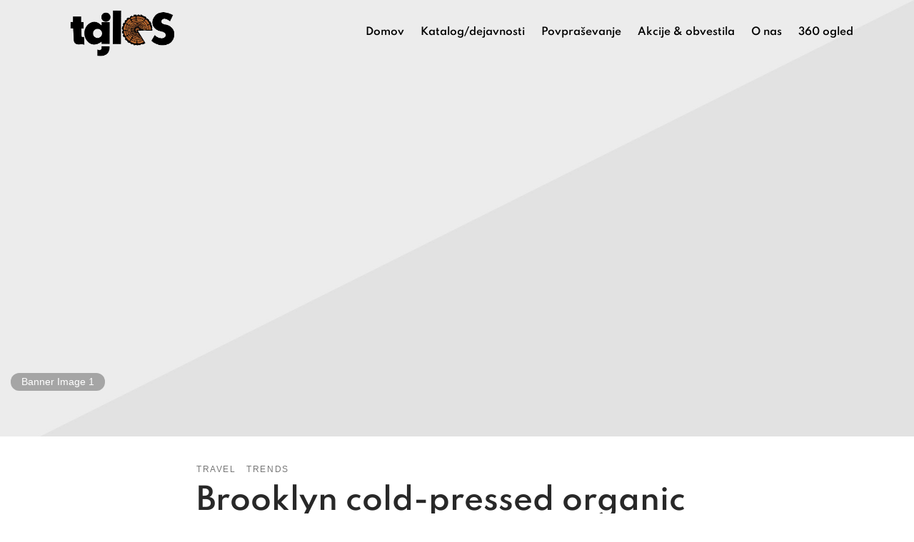

--- FILE ---
content_type: text/html; charset=UTF-8
request_url: https://tajles.si/2019/04/27/brooklyn-cold-pressed-organic/
body_size: 26885
content:
<!doctype html> <html lang="sl-SI"> <head> <meta charset="UTF-8">  <meta name="viewport" content="width=device-width"><link rel="profile" href="https://gmpg.org/xfn/11"> <link rel="pingback" href="https://tajles.si/xmlrpc.php"> <title>Brooklyn cold-pressed organic &#8211; Tajles &#8211; prodaja in montaža okna vrata</title> <meta name="robots" content="max-image-preview:large"> <link rel="alternate" type="application/rss+xml" title="Tajles - prodaja in montaža okna vrata &raquo; Vir" href="https://tajles.si/feed/"> <link rel="alternate" type="application/rss+xml" title="Tajles - prodaja in montaža okna vrata &raquo; Vir komentarjev" href="https://tajles.si/comments/feed/"> <link rel="alternate" type="application/rss+xml" title="Tajles - prodaja in montaža okna vrata &raquo; Brooklyn cold-pressed organic Vir komentarjev" href="https://tajles.si/2019/04/27/brooklyn-cold-pressed-organic/feed/"> <link rel="alternate" title="oEmbed (JSON)" type="application/json+oembed" href="https://tajles.si/wp-json/oembed/1.0/embed?url=https%3A%2F%2Ftajles.si%2F2019%2F04%2F27%2Fbrooklyn-cold-pressed-organic%2F"> <link rel="alternate" title="oEmbed (XML)" type="text/xml+oembed" href="https://tajles.si/wp-json/oembed/1.0/embed?url=https%3A%2F%2Ftajles.si%2F2019%2F04%2F27%2Fbrooklyn-cold-pressed-organic%2F&#038;format=xml"> <script src="/s/85643e.js" defer></script><style id="wp-img-auto-sizes-contain-inline-css">
img:is([sizes=auto i],[sizes^="auto," i]){contain-intrinsic-size:3000px 1500px}
/*# sourceURL=wp-img-auto-sizes-contain-inline-css */
</style> <style id="wp-emoji-styles-inline-css">

	img.wp-smiley, img.emoji {
		display: inline !important;
		border: none !important;
		box-shadow: none !important;
		height: 1em !important;
		width: 1em !important;
		margin: 0 0.07em !important;
		vertical-align: -0.1em !important;
		background: none !important;
		padding: 0 !important;
	}
/*# sourceURL=wp-emoji-styles-inline-css */
</style> <style id="wp-block-library-inline-css">
:root{--wp-block-synced-color:#7a00df;--wp-block-synced-color--rgb:122,0,223;--wp-bound-block-color:var(--wp-block-synced-color);--wp-editor-canvas-background:#ddd;--wp-admin-theme-color:#007cba;--wp-admin-theme-color--rgb:0,124,186;--wp-admin-theme-color-darker-10:#006ba1;--wp-admin-theme-color-darker-10--rgb:0,107,160.5;--wp-admin-theme-color-darker-20:#005a87;--wp-admin-theme-color-darker-20--rgb:0,90,135;--wp-admin-border-width-focus:2px}@media (min-resolution:192dpi){:root{--wp-admin-border-width-focus:1.5px}}.wp-element-button{cursor:pointer}:root .has-very-light-gray-background-color{background-color:#eee}:root .has-very-dark-gray-background-color{background-color:#313131}:root .has-very-light-gray-color{color:#eee}:root .has-very-dark-gray-color{color:#313131}:root .has-vivid-green-cyan-to-vivid-cyan-blue-gradient-background{background:linear-gradient(135deg,#00d084,#0693e3)}:root .has-purple-crush-gradient-background{background:linear-gradient(135deg,#34e2e4,#4721fb 50%,#ab1dfe)}:root .has-hazy-dawn-gradient-background{background:linear-gradient(135deg,#faaca8,#dad0ec)}:root .has-subdued-olive-gradient-background{background:linear-gradient(135deg,#fafae1,#67a671)}:root .has-atomic-cream-gradient-background{background:linear-gradient(135deg,#fdd79a,#004a59)}:root .has-nightshade-gradient-background{background:linear-gradient(135deg,#330968,#31cdcf)}:root .has-midnight-gradient-background{background:linear-gradient(135deg,#020381,#2874fc)}:root{--wp--preset--font-size--normal:16px;--wp--preset--font-size--huge:42px}.has-regular-font-size{font-size:1em}.has-larger-font-size{font-size:2.625em}.has-normal-font-size{font-size:var(--wp--preset--font-size--normal)}.has-huge-font-size{font-size:var(--wp--preset--font-size--huge)}.has-text-align-center{text-align:center}.has-text-align-left{text-align:left}.has-text-align-right{text-align:right}.has-fit-text{white-space:nowrap!important}#end-resizable-editor-section{display:none}.aligncenter{clear:both}.items-justified-left{justify-content:flex-start}.items-justified-center{justify-content:center}.items-justified-right{justify-content:flex-end}.items-justified-space-between{justify-content:space-between}.screen-reader-text{border:0;clip-path:inset(50%);height:1px;margin:-1px;overflow:hidden;padding:0;position:absolute;width:1px;word-wrap:normal!important}.screen-reader-text:focus{background-color:#ddd;clip-path:none;color:#444;display:block;font-size:1em;height:auto;left:5px;line-height:normal;padding:15px 23px 14px;text-decoration:none;top:5px;width:auto;z-index:100000}html :where(.has-border-color){border-style:solid}html :where([style*=border-top-color]){border-top-style:solid}html :where([style*=border-right-color]){border-right-style:solid}html :where([style*=border-bottom-color]){border-bottom-style:solid}html :where([style*=border-left-color]){border-left-style:solid}html :where([style*=border-width]){border-style:solid}html :where([style*=border-top-width]){border-top-style:solid}html :where([style*=border-right-width]){border-right-style:solid}html :where([style*=border-bottom-width]){border-bottom-style:solid}html :where([style*=border-left-width]){border-left-style:solid}html :where(img[class*=wp-image-]){height:auto;max-width:100%}:where(figure){margin:0 0 1em}html :where(.is-position-sticky){--wp-admin--admin-bar--position-offset:var(--wp-admin--admin-bar--height,0px)}@media screen and (max-width:600px){html :where(.is-position-sticky){--wp-admin--admin-bar--position-offset:0px}}

/*# sourceURL=wp-block-library-inline-css */
</style><style id="wp-block-gallery-inline-css">
.blocks-gallery-grid:not(.has-nested-images),.wp-block-gallery:not(.has-nested-images){display:flex;flex-wrap:wrap;list-style-type:none;margin:0;padding:0}.blocks-gallery-grid:not(.has-nested-images) .blocks-gallery-image,.blocks-gallery-grid:not(.has-nested-images) .blocks-gallery-item,.wp-block-gallery:not(.has-nested-images) .blocks-gallery-image,.wp-block-gallery:not(.has-nested-images) .blocks-gallery-item{display:flex;flex-direction:column;flex-grow:1;justify-content:center;margin:0 1em 1em 0;position:relative;width:calc(50% - 1em)}.blocks-gallery-grid:not(.has-nested-images) .blocks-gallery-image:nth-of-type(2n),.blocks-gallery-grid:not(.has-nested-images) .blocks-gallery-item:nth-of-type(2n),.wp-block-gallery:not(.has-nested-images) .blocks-gallery-image:nth-of-type(2n),.wp-block-gallery:not(.has-nested-images) .blocks-gallery-item:nth-of-type(2n){margin-right:0}.blocks-gallery-grid:not(.has-nested-images) .blocks-gallery-image figure,.blocks-gallery-grid:not(.has-nested-images) .blocks-gallery-item figure,.wp-block-gallery:not(.has-nested-images) .blocks-gallery-image figure,.wp-block-gallery:not(.has-nested-images) .blocks-gallery-item figure{align-items:flex-end;display:flex;height:100%;justify-content:flex-start;margin:0}.blocks-gallery-grid:not(.has-nested-images) .blocks-gallery-image img,.blocks-gallery-grid:not(.has-nested-images) .blocks-gallery-item img,.wp-block-gallery:not(.has-nested-images) .blocks-gallery-image img,.wp-block-gallery:not(.has-nested-images) .blocks-gallery-item img{display:block;height:auto;max-width:100%;width:auto}.blocks-gallery-grid:not(.has-nested-images) .blocks-gallery-image figcaption,.blocks-gallery-grid:not(.has-nested-images) .blocks-gallery-item figcaption,.wp-block-gallery:not(.has-nested-images) .blocks-gallery-image figcaption,.wp-block-gallery:not(.has-nested-images) .blocks-gallery-item figcaption{background:linear-gradient(0deg,#000000b3,#0000004d 70%,#0000);bottom:0;box-sizing:border-box;color:#fff;font-size:.8em;margin:0;max-height:100%;overflow:auto;padding:3em .77em .7em;position:absolute;text-align:center;width:100%;z-index:2}.blocks-gallery-grid:not(.has-nested-images) .blocks-gallery-image figcaption img,.blocks-gallery-grid:not(.has-nested-images) .blocks-gallery-item figcaption img,.wp-block-gallery:not(.has-nested-images) .blocks-gallery-image figcaption img,.wp-block-gallery:not(.has-nested-images) .blocks-gallery-item figcaption img{display:inline}.blocks-gallery-grid:not(.has-nested-images) figcaption,.wp-block-gallery:not(.has-nested-images) figcaption{flex-grow:1}.blocks-gallery-grid:not(.has-nested-images).is-cropped .blocks-gallery-image a,.blocks-gallery-grid:not(.has-nested-images).is-cropped .blocks-gallery-image img,.blocks-gallery-grid:not(.has-nested-images).is-cropped .blocks-gallery-item a,.blocks-gallery-grid:not(.has-nested-images).is-cropped .blocks-gallery-item img,.wp-block-gallery:not(.has-nested-images).is-cropped .blocks-gallery-image a,.wp-block-gallery:not(.has-nested-images).is-cropped .blocks-gallery-image img,.wp-block-gallery:not(.has-nested-images).is-cropped .blocks-gallery-item a,.wp-block-gallery:not(.has-nested-images).is-cropped .blocks-gallery-item img{flex:1;height:100%;object-fit:cover;width:100%}.blocks-gallery-grid:not(.has-nested-images).columns-1 .blocks-gallery-image,.blocks-gallery-grid:not(.has-nested-images).columns-1 .blocks-gallery-item,.wp-block-gallery:not(.has-nested-images).columns-1 .blocks-gallery-image,.wp-block-gallery:not(.has-nested-images).columns-1 .blocks-gallery-item{margin-right:0;width:100%}@media (min-width:600px){.blocks-gallery-grid:not(.has-nested-images).columns-3 .blocks-gallery-image,.blocks-gallery-grid:not(.has-nested-images).columns-3 .blocks-gallery-item,.wp-block-gallery:not(.has-nested-images).columns-3 .blocks-gallery-image,.wp-block-gallery:not(.has-nested-images).columns-3 .blocks-gallery-item{margin-right:1em;width:calc(33.33333% - .66667em)}.blocks-gallery-grid:not(.has-nested-images).columns-4 .blocks-gallery-image,.blocks-gallery-grid:not(.has-nested-images).columns-4 .blocks-gallery-item,.wp-block-gallery:not(.has-nested-images).columns-4 .blocks-gallery-image,.wp-block-gallery:not(.has-nested-images).columns-4 .blocks-gallery-item{margin-right:1em;width:calc(25% - .75em)}.blocks-gallery-grid:not(.has-nested-images).columns-5 .blocks-gallery-image,.blocks-gallery-grid:not(.has-nested-images).columns-5 .blocks-gallery-item,.wp-block-gallery:not(.has-nested-images).columns-5 .blocks-gallery-image,.wp-block-gallery:not(.has-nested-images).columns-5 .blocks-gallery-item{margin-right:1em;width:calc(20% - .8em)}.blocks-gallery-grid:not(.has-nested-images).columns-6 .blocks-gallery-image,.blocks-gallery-grid:not(.has-nested-images).columns-6 .blocks-gallery-item,.wp-block-gallery:not(.has-nested-images).columns-6 .blocks-gallery-image,.wp-block-gallery:not(.has-nested-images).columns-6 .blocks-gallery-item{margin-right:1em;width:calc(16.66667% - .83333em)}.blocks-gallery-grid:not(.has-nested-images).columns-7 .blocks-gallery-image,.blocks-gallery-grid:not(.has-nested-images).columns-7 .blocks-gallery-item,.wp-block-gallery:not(.has-nested-images).columns-7 .blocks-gallery-image,.wp-block-gallery:not(.has-nested-images).columns-7 .blocks-gallery-item{margin-right:1em;width:calc(14.28571% - .85714em)}.blocks-gallery-grid:not(.has-nested-images).columns-8 .blocks-gallery-image,.blocks-gallery-grid:not(.has-nested-images).columns-8 .blocks-gallery-item,.wp-block-gallery:not(.has-nested-images).columns-8 .blocks-gallery-image,.wp-block-gallery:not(.has-nested-images).columns-8 .blocks-gallery-item{margin-right:1em;width:calc(12.5% - .875em)}.blocks-gallery-grid:not(.has-nested-images).columns-1 .blocks-gallery-image:nth-of-type(1n),.blocks-gallery-grid:not(.has-nested-images).columns-1 .blocks-gallery-item:nth-of-type(1n),.blocks-gallery-grid:not(.has-nested-images).columns-2 .blocks-gallery-image:nth-of-type(2n),.blocks-gallery-grid:not(.has-nested-images).columns-2 .blocks-gallery-item:nth-of-type(2n),.blocks-gallery-grid:not(.has-nested-images).columns-3 .blocks-gallery-image:nth-of-type(3n),.blocks-gallery-grid:not(.has-nested-images).columns-3 .blocks-gallery-item:nth-of-type(3n),.blocks-gallery-grid:not(.has-nested-images).columns-4 .blocks-gallery-image:nth-of-type(4n),.blocks-gallery-grid:not(.has-nested-images).columns-4 .blocks-gallery-item:nth-of-type(4n),.blocks-gallery-grid:not(.has-nested-images).columns-5 .blocks-gallery-image:nth-of-type(5n),.blocks-gallery-grid:not(.has-nested-images).columns-5 .blocks-gallery-item:nth-of-type(5n),.blocks-gallery-grid:not(.has-nested-images).columns-6 .blocks-gallery-image:nth-of-type(6n),.blocks-gallery-grid:not(.has-nested-images).columns-6 .blocks-gallery-item:nth-of-type(6n),.blocks-gallery-grid:not(.has-nested-images).columns-7 .blocks-gallery-image:nth-of-type(7n),.blocks-gallery-grid:not(.has-nested-images).columns-7 .blocks-gallery-item:nth-of-type(7n),.blocks-gallery-grid:not(.has-nested-images).columns-8 .blocks-gallery-image:nth-of-type(8n),.blocks-gallery-grid:not(.has-nested-images).columns-8 .blocks-gallery-item:nth-of-type(8n),.wp-block-gallery:not(.has-nested-images).columns-1 .blocks-gallery-image:nth-of-type(1n),.wp-block-gallery:not(.has-nested-images).columns-1 .blocks-gallery-item:nth-of-type(1n),.wp-block-gallery:not(.has-nested-images).columns-2 .blocks-gallery-image:nth-of-type(2n),.wp-block-gallery:not(.has-nested-images).columns-2 .blocks-gallery-item:nth-of-type(2n),.wp-block-gallery:not(.has-nested-images).columns-3 .blocks-gallery-image:nth-of-type(3n),.wp-block-gallery:not(.has-nested-images).columns-3 .blocks-gallery-item:nth-of-type(3n),.wp-block-gallery:not(.has-nested-images).columns-4 .blocks-gallery-image:nth-of-type(4n),.wp-block-gallery:not(.has-nested-images).columns-4 .blocks-gallery-item:nth-of-type(4n),.wp-block-gallery:not(.has-nested-images).columns-5 .blocks-gallery-image:nth-of-type(5n),.wp-block-gallery:not(.has-nested-images).columns-5 .blocks-gallery-item:nth-of-type(5n),.wp-block-gallery:not(.has-nested-images).columns-6 .blocks-gallery-image:nth-of-type(6n),.wp-block-gallery:not(.has-nested-images).columns-6 .blocks-gallery-item:nth-of-type(6n),.wp-block-gallery:not(.has-nested-images).columns-7 .blocks-gallery-image:nth-of-type(7n),.wp-block-gallery:not(.has-nested-images).columns-7 .blocks-gallery-item:nth-of-type(7n),.wp-block-gallery:not(.has-nested-images).columns-8 .blocks-gallery-image:nth-of-type(8n),.wp-block-gallery:not(.has-nested-images).columns-8 .blocks-gallery-item:nth-of-type(8n){margin-right:0}}.blocks-gallery-grid:not(.has-nested-images) .blocks-gallery-image:last-child,.blocks-gallery-grid:not(.has-nested-images) .blocks-gallery-item:last-child,.wp-block-gallery:not(.has-nested-images) .blocks-gallery-image:last-child,.wp-block-gallery:not(.has-nested-images) .blocks-gallery-item:last-child{margin-right:0}.blocks-gallery-grid:not(.has-nested-images).alignleft,.blocks-gallery-grid:not(.has-nested-images).alignright,.wp-block-gallery:not(.has-nested-images).alignleft,.wp-block-gallery:not(.has-nested-images).alignright{max-width:420px;width:100%}.blocks-gallery-grid:not(.has-nested-images).aligncenter .blocks-gallery-item figure,.wp-block-gallery:not(.has-nested-images).aligncenter .blocks-gallery-item figure{justify-content:center}.wp-block-gallery:not(.is-cropped) .blocks-gallery-item{align-self:flex-start}figure.wp-block-gallery.has-nested-images{align-items:normal}.wp-block-gallery.has-nested-images figure.wp-block-image:not(#individual-image){margin:0;width:calc(50% - var(--wp--style--unstable-gallery-gap, 16px)/2)}.wp-block-gallery.has-nested-images figure.wp-block-image{box-sizing:border-box;display:flex;flex-direction:column;flex-grow:1;justify-content:center;max-width:100%;position:relative}.wp-block-gallery.has-nested-images figure.wp-block-image>a,.wp-block-gallery.has-nested-images figure.wp-block-image>div{flex-direction:column;flex-grow:1;margin:0}.wp-block-gallery.has-nested-images figure.wp-block-image img{display:block;height:auto;max-width:100%!important;width:auto}.wp-block-gallery.has-nested-images figure.wp-block-image figcaption,.wp-block-gallery.has-nested-images figure.wp-block-image:has(figcaption):before{bottom:0;left:0;max-height:100%;position:absolute;right:0}.wp-block-gallery.has-nested-images figure.wp-block-image:has(figcaption):before{backdrop-filter:blur(3px);content:"";height:100%;-webkit-mask-image:linear-gradient(0deg,#000 20%,#0000);mask-image:linear-gradient(0deg,#000 20%,#0000);max-height:40%;pointer-events:none}.wp-block-gallery.has-nested-images figure.wp-block-image figcaption{box-sizing:border-box;color:#fff;font-size:13px;margin:0;overflow:auto;padding:1em;text-align:center;text-shadow:0 0 1.5px #000}.wp-block-gallery.has-nested-images figure.wp-block-image figcaption::-webkit-scrollbar{height:12px;width:12px}.wp-block-gallery.has-nested-images figure.wp-block-image figcaption::-webkit-scrollbar-track{background-color:initial}.wp-block-gallery.has-nested-images figure.wp-block-image figcaption::-webkit-scrollbar-thumb{background-clip:padding-box;background-color:initial;border:3px solid #0000;border-radius:8px}.wp-block-gallery.has-nested-images figure.wp-block-image figcaption:focus-within::-webkit-scrollbar-thumb,.wp-block-gallery.has-nested-images figure.wp-block-image figcaption:focus::-webkit-scrollbar-thumb,.wp-block-gallery.has-nested-images figure.wp-block-image figcaption:hover::-webkit-scrollbar-thumb{background-color:#fffc}.wp-block-gallery.has-nested-images figure.wp-block-image figcaption{scrollbar-color:#0000 #0000;scrollbar-gutter:stable both-edges;scrollbar-width:thin}.wp-block-gallery.has-nested-images figure.wp-block-image figcaption:focus,.wp-block-gallery.has-nested-images figure.wp-block-image figcaption:focus-within,.wp-block-gallery.has-nested-images figure.wp-block-image figcaption:hover{scrollbar-color:#fffc #0000}.wp-block-gallery.has-nested-images figure.wp-block-image figcaption{will-change:transform}@media (hover:none){.wp-block-gallery.has-nested-images figure.wp-block-image figcaption{scrollbar-color:#fffc #0000}}.wp-block-gallery.has-nested-images figure.wp-block-image figcaption{background:linear-gradient(0deg,#0006,#0000)}.wp-block-gallery.has-nested-images figure.wp-block-image figcaption img{display:inline}.wp-block-gallery.has-nested-images figure.wp-block-image figcaption a{color:inherit}.wp-block-gallery.has-nested-images figure.wp-block-image.has-custom-border img{box-sizing:border-box}.wp-block-gallery.has-nested-images figure.wp-block-image.has-custom-border>a,.wp-block-gallery.has-nested-images figure.wp-block-image.has-custom-border>div,.wp-block-gallery.has-nested-images figure.wp-block-image.is-style-rounded>a,.wp-block-gallery.has-nested-images figure.wp-block-image.is-style-rounded>div{flex:1 1 auto}.wp-block-gallery.has-nested-images figure.wp-block-image.has-custom-border figcaption,.wp-block-gallery.has-nested-images figure.wp-block-image.is-style-rounded figcaption{background:none;color:inherit;flex:initial;margin:0;padding:10px 10px 9px;position:relative;text-shadow:none}.wp-block-gallery.has-nested-images figure.wp-block-image.has-custom-border:before,.wp-block-gallery.has-nested-images figure.wp-block-image.is-style-rounded:before{content:none}.wp-block-gallery.has-nested-images figcaption{flex-basis:100%;flex-grow:1;text-align:center}.wp-block-gallery.has-nested-images:not(.is-cropped) figure.wp-block-image:not(#individual-image){margin-bottom:auto;margin-top:0}.wp-block-gallery.has-nested-images.is-cropped figure.wp-block-image:not(#individual-image){align-self:inherit}.wp-block-gallery.has-nested-images.is-cropped figure.wp-block-image:not(#individual-image)>a,.wp-block-gallery.has-nested-images.is-cropped figure.wp-block-image:not(#individual-image)>div:not(.components-drop-zone){display:flex}.wp-block-gallery.has-nested-images.is-cropped figure.wp-block-image:not(#individual-image) a,.wp-block-gallery.has-nested-images.is-cropped figure.wp-block-image:not(#individual-image) img{flex:1 0 0%;height:100%;object-fit:cover;width:100%}.wp-block-gallery.has-nested-images.columns-1 figure.wp-block-image:not(#individual-image){width:100%}@media (min-width:600px){.wp-block-gallery.has-nested-images.columns-3 figure.wp-block-image:not(#individual-image){width:calc(33.33333% - var(--wp--style--unstable-gallery-gap, 16px)*.66667)}.wp-block-gallery.has-nested-images.columns-4 figure.wp-block-image:not(#individual-image){width:calc(25% - var(--wp--style--unstable-gallery-gap, 16px)*.75)}.wp-block-gallery.has-nested-images.columns-5 figure.wp-block-image:not(#individual-image){width:calc(20% - var(--wp--style--unstable-gallery-gap, 16px)*.8)}.wp-block-gallery.has-nested-images.columns-6 figure.wp-block-image:not(#individual-image){width:calc(16.66667% - var(--wp--style--unstable-gallery-gap, 16px)*.83333)}.wp-block-gallery.has-nested-images.columns-7 figure.wp-block-image:not(#individual-image){width:calc(14.28571% - var(--wp--style--unstable-gallery-gap, 16px)*.85714)}.wp-block-gallery.has-nested-images.columns-8 figure.wp-block-image:not(#individual-image){width:calc(12.5% - var(--wp--style--unstable-gallery-gap, 16px)*.875)}.wp-block-gallery.has-nested-images.columns-default figure.wp-block-image:not(#individual-image){width:calc(33.33% - var(--wp--style--unstable-gallery-gap, 16px)*.66667)}.wp-block-gallery.has-nested-images.columns-default figure.wp-block-image:not(#individual-image):first-child:nth-last-child(2),.wp-block-gallery.has-nested-images.columns-default figure.wp-block-image:not(#individual-image):first-child:nth-last-child(2)~figure.wp-block-image:not(#individual-image){width:calc(50% - var(--wp--style--unstable-gallery-gap, 16px)*.5)}.wp-block-gallery.has-nested-images.columns-default figure.wp-block-image:not(#individual-image):first-child:last-child{width:100%}}.wp-block-gallery.has-nested-images.alignleft,.wp-block-gallery.has-nested-images.alignright{max-width:420px;width:100%}.wp-block-gallery.has-nested-images.aligncenter{justify-content:center}
/*# sourceURL=https://tajles.si/wp-includes/blocks/gallery/style.min.css */
</style> <style id="wp-block-gallery-theme-inline-css">
.blocks-gallery-caption{color:#555;font-size:13px;text-align:center}.is-dark-theme .blocks-gallery-caption{color:#ffffffa6}
/*# sourceURL=https://tajles.si/wp-includes/blocks/gallery/theme.min.css */
</style> <style id="wp-block-heading-inline-css">
h1:where(.wp-block-heading).has-background,h2:where(.wp-block-heading).has-background,h3:where(.wp-block-heading).has-background,h4:where(.wp-block-heading).has-background,h5:where(.wp-block-heading).has-background,h6:where(.wp-block-heading).has-background{padding:1.25em 2.375em}h1.has-text-align-left[style*=writing-mode]:where([style*=vertical-lr]),h1.has-text-align-right[style*=writing-mode]:where([style*=vertical-rl]),h2.has-text-align-left[style*=writing-mode]:where([style*=vertical-lr]),h2.has-text-align-right[style*=writing-mode]:where([style*=vertical-rl]),h3.has-text-align-left[style*=writing-mode]:where([style*=vertical-lr]),h3.has-text-align-right[style*=writing-mode]:where([style*=vertical-rl]),h4.has-text-align-left[style*=writing-mode]:where([style*=vertical-lr]),h4.has-text-align-right[style*=writing-mode]:where([style*=vertical-rl]),h5.has-text-align-left[style*=writing-mode]:where([style*=vertical-lr]),h5.has-text-align-right[style*=writing-mode]:where([style*=vertical-rl]),h6.has-text-align-left[style*=writing-mode]:where([style*=vertical-lr]),h6.has-text-align-right[style*=writing-mode]:where([style*=vertical-rl]){rotate:180deg}
/*# sourceURL=https://tajles.si/wp-includes/blocks/heading/style.min.css */
</style> <style id="wp-block-image-inline-css">
.wp-block-image>a,.wp-block-image>figure>a{display:inline-block}.wp-block-image img{box-sizing:border-box;height:auto;max-width:100%;vertical-align:bottom}@media not (prefers-reduced-motion){.wp-block-image img.hide{visibility:hidden}.wp-block-image img.show{animation:show-content-image .4s}}.wp-block-image[style*=border-radius] img,.wp-block-image[style*=border-radius]>a{border-radius:inherit}.wp-block-image.has-custom-border img{box-sizing:border-box}.wp-block-image.aligncenter{text-align:center}.wp-block-image.alignfull>a,.wp-block-image.alignwide>a{width:100%}.wp-block-image.alignfull img,.wp-block-image.alignwide img{height:auto;width:100%}.wp-block-image .aligncenter,.wp-block-image .alignleft,.wp-block-image .alignright,.wp-block-image.aligncenter,.wp-block-image.alignleft,.wp-block-image.alignright{display:table}.wp-block-image .aligncenter>figcaption,.wp-block-image .alignleft>figcaption,.wp-block-image .alignright>figcaption,.wp-block-image.aligncenter>figcaption,.wp-block-image.alignleft>figcaption,.wp-block-image.alignright>figcaption{caption-side:bottom;display:table-caption}.wp-block-image .alignleft{float:left;margin:.5em 1em .5em 0}.wp-block-image .alignright{float:right;margin:.5em 0 .5em 1em}.wp-block-image .aligncenter{margin-left:auto;margin-right:auto}.wp-block-image :where(figcaption){margin-bottom:1em;margin-top:.5em}.wp-block-image.is-style-circle-mask img{border-radius:9999px}@supports ((-webkit-mask-image:none) or (mask-image:none)) or (-webkit-mask-image:none){.wp-block-image.is-style-circle-mask img{border-radius:0;-webkit-mask-image:url('data:image/svg+xml;utf8,<svg viewBox="0 0 100 100" xmlns="http://www.w3.org/2000/svg"><circle cx="50" cy="50" r="50"/></svg>');mask-image:url('data:image/svg+xml;utf8,<svg viewBox="0 0 100 100" xmlns="http://www.w3.org/2000/svg"><circle cx="50" cy="50" r="50"/></svg>');mask-mode:alpha;-webkit-mask-position:center;mask-position:center;-webkit-mask-repeat:no-repeat;mask-repeat:no-repeat;-webkit-mask-size:contain;mask-size:contain}}:root :where(.wp-block-image.is-style-rounded img,.wp-block-image .is-style-rounded img){border-radius:9999px}.wp-block-image figure{margin:0}.wp-lightbox-container{display:flex;flex-direction:column;position:relative}.wp-lightbox-container img{cursor:zoom-in}.wp-lightbox-container img:hover+button{opacity:1}.wp-lightbox-container button{align-items:center;backdrop-filter:blur(16px) saturate(180%);background-color:#5a5a5a40;border:none;border-radius:4px;cursor:zoom-in;display:flex;height:20px;justify-content:center;opacity:0;padding:0;position:absolute;right:16px;text-align:center;top:16px;width:20px;z-index:100}@media not (prefers-reduced-motion){.wp-lightbox-container button{transition:opacity .2s ease}}.wp-lightbox-container button:focus-visible{outline:3px auto #5a5a5a40;outline:3px auto -webkit-focus-ring-color;outline-offset:3px}.wp-lightbox-container button:hover{cursor:pointer;opacity:1}.wp-lightbox-container button:focus{opacity:1}.wp-lightbox-container button:focus,.wp-lightbox-container button:hover,.wp-lightbox-container button:not(:hover):not(:active):not(.has-background){background-color:#5a5a5a40;border:none}.wp-lightbox-overlay{box-sizing:border-box;cursor:zoom-out;height:100vh;left:0;overflow:hidden;position:fixed;top:0;visibility:hidden;width:100%;z-index:100000}.wp-lightbox-overlay .close-button{align-items:center;cursor:pointer;display:flex;justify-content:center;min-height:40px;min-width:40px;padding:0;position:absolute;right:calc(env(safe-area-inset-right) + 16px);top:calc(env(safe-area-inset-top) + 16px);z-index:5000000}.wp-lightbox-overlay .close-button:focus,.wp-lightbox-overlay .close-button:hover,.wp-lightbox-overlay .close-button:not(:hover):not(:active):not(.has-background){background:none;border:none}.wp-lightbox-overlay .lightbox-image-container{height:var(--wp--lightbox-container-height);left:50%;overflow:hidden;position:absolute;top:50%;transform:translate(-50%,-50%);transform-origin:top left;width:var(--wp--lightbox-container-width);z-index:9999999999}.wp-lightbox-overlay .wp-block-image{align-items:center;box-sizing:border-box;display:flex;height:100%;justify-content:center;margin:0;position:relative;transform-origin:0 0;width:100%;z-index:3000000}.wp-lightbox-overlay .wp-block-image img{height:var(--wp--lightbox-image-height);min-height:var(--wp--lightbox-image-height);min-width:var(--wp--lightbox-image-width);width:var(--wp--lightbox-image-width)}.wp-lightbox-overlay .wp-block-image figcaption{display:none}.wp-lightbox-overlay button{background:none;border:none}.wp-lightbox-overlay .scrim{background-color:#fff;height:100%;opacity:.9;position:absolute;width:100%;z-index:2000000}.wp-lightbox-overlay.active{visibility:visible}@media not (prefers-reduced-motion){.wp-lightbox-overlay.active{animation:turn-on-visibility .25s both}.wp-lightbox-overlay.active img{animation:turn-on-visibility .35s both}.wp-lightbox-overlay.show-closing-animation:not(.active){animation:turn-off-visibility .35s both}.wp-lightbox-overlay.show-closing-animation:not(.active) img{animation:turn-off-visibility .25s both}.wp-lightbox-overlay.zoom.active{animation:none;opacity:1;visibility:visible}.wp-lightbox-overlay.zoom.active .lightbox-image-container{animation:lightbox-zoom-in .4s}.wp-lightbox-overlay.zoom.active .lightbox-image-container img{animation:none}.wp-lightbox-overlay.zoom.active .scrim{animation:turn-on-visibility .4s forwards}.wp-lightbox-overlay.zoom.show-closing-animation:not(.active){animation:none}.wp-lightbox-overlay.zoom.show-closing-animation:not(.active) .lightbox-image-container{animation:lightbox-zoom-out .4s}.wp-lightbox-overlay.zoom.show-closing-animation:not(.active) .lightbox-image-container img{animation:none}.wp-lightbox-overlay.zoom.show-closing-animation:not(.active) .scrim{animation:turn-off-visibility .4s forwards}}@keyframes show-content-image{0%{visibility:hidden}99%{visibility:hidden}to{visibility:visible}}@keyframes turn-on-visibility{0%{opacity:0}to{opacity:1}}@keyframes turn-off-visibility{0%{opacity:1;visibility:visible}99%{opacity:0;visibility:visible}to{opacity:0;visibility:hidden}}@keyframes lightbox-zoom-in{0%{transform:translate(calc((-100vw + var(--wp--lightbox-scrollbar-width))/2 + var(--wp--lightbox-initial-left-position)),calc(-50vh + var(--wp--lightbox-initial-top-position))) scale(var(--wp--lightbox-scale))}to{transform:translate(-50%,-50%) scale(1)}}@keyframes lightbox-zoom-out{0%{transform:translate(-50%,-50%) scale(1);visibility:visible}99%{visibility:visible}to{transform:translate(calc((-100vw + var(--wp--lightbox-scrollbar-width))/2 + var(--wp--lightbox-initial-left-position)),calc(-50vh + var(--wp--lightbox-initial-top-position))) scale(var(--wp--lightbox-scale));visibility:hidden}}
/*# sourceURL=https://tajles.si/wp-includes/blocks/image/style.min.css */
</style> <style id="wp-block-image-theme-inline-css">
:root :where(.wp-block-image figcaption){color:#555;font-size:13px;text-align:center}.is-dark-theme :root :where(.wp-block-image figcaption){color:#ffffffa6}.wp-block-image{margin:0 0 1em}
/*# sourceURL=https://tajles.si/wp-includes/blocks/image/theme.min.css */
</style> <style id="wp-block-paragraph-inline-css">
.is-small-text{font-size:.875em}.is-regular-text{font-size:1em}.is-large-text{font-size:2.25em}.is-larger-text{font-size:3em}.has-drop-cap:not(:focus):first-letter{float:left;font-size:8.4em;font-style:normal;font-weight:100;line-height:.68;margin:.05em .1em 0 0;text-transform:uppercase}body.rtl .has-drop-cap:not(:focus):first-letter{float:none;margin-left:.1em}p.has-drop-cap.has-background{overflow:hidden}:root :where(p.has-background){padding:1.25em 2.375em}:where(p.has-text-color:not(.has-link-color)) a{color:inherit}p.has-text-align-left[style*="writing-mode:vertical-lr"],p.has-text-align-right[style*="writing-mode:vertical-rl"]{rotate:180deg}
/*# sourceURL=https://tajles.si/wp-includes/blocks/paragraph/style.min.css */
</style> <style id="wp-block-quote-inline-css">
.wp-block-quote{box-sizing:border-box;overflow-wrap:break-word}.wp-block-quote.is-large:where(:not(.is-style-plain)),.wp-block-quote.is-style-large:where(:not(.is-style-plain)){margin-bottom:1em;padding:0 1em}.wp-block-quote.is-large:where(:not(.is-style-plain)) p,.wp-block-quote.is-style-large:where(:not(.is-style-plain)) p{font-size:1.5em;font-style:italic;line-height:1.6}.wp-block-quote.is-large:where(:not(.is-style-plain)) cite,.wp-block-quote.is-large:where(:not(.is-style-plain)) footer,.wp-block-quote.is-style-large:where(:not(.is-style-plain)) cite,.wp-block-quote.is-style-large:where(:not(.is-style-plain)) footer{font-size:1.125em;text-align:right}.wp-block-quote>cite{display:block}
/*# sourceURL=https://tajles.si/wp-includes/blocks/quote/style.min.css */
</style> <style id="wp-block-quote-theme-inline-css">
.wp-block-quote{border-left:.25em solid;margin:0 0 1.75em;padding-left:1em}.wp-block-quote cite,.wp-block-quote footer{color:currentColor;font-size:.8125em;font-style:normal;position:relative}.wp-block-quote:where(.has-text-align-right){border-left:none;border-right:.25em solid;padding-left:0;padding-right:1em}.wp-block-quote:where(.has-text-align-center){border:none;padding-left:0}.wp-block-quote.is-large,.wp-block-quote.is-style-large,.wp-block-quote:where(.is-style-plain){border:none}
/*# sourceURL=https://tajles.si/wp-includes/blocks/quote/theme.min.css */
</style> <style id="global-styles-inline-css">
:root{--wp--preset--aspect-ratio--square: 1;--wp--preset--aspect-ratio--4-3: 4/3;--wp--preset--aspect-ratio--3-4: 3/4;--wp--preset--aspect-ratio--3-2: 3/2;--wp--preset--aspect-ratio--2-3: 2/3;--wp--preset--aspect-ratio--16-9: 16/9;--wp--preset--aspect-ratio--9-16: 9/16;--wp--preset--color--black: #000000;--wp--preset--color--cyan-bluish-gray: #abb8c3;--wp--preset--color--white: #ffffff;--wp--preset--color--pale-pink: #f78da7;--wp--preset--color--vivid-red: #cf2e2e;--wp--preset--color--luminous-vivid-orange: #ff6900;--wp--preset--color--luminous-vivid-amber: #fcb900;--wp--preset--color--light-green-cyan: #7bdcb5;--wp--preset--color--vivid-green-cyan: #00d084;--wp--preset--color--pale-cyan-blue: #8ed1fc;--wp--preset--color--vivid-cyan-blue: #0693e3;--wp--preset--color--vivid-purple: #9b51e0;--wp--preset--color--gutenberg-white: #ffffff;--wp--preset--color--gutenberg-shade: #f8f8f8;--wp--preset--color--gutenberg-gray: #777777;--wp--preset--color--gutenberg-dark: #282828;--wp--preset--color--gutenberg-accent: #b9a16b;--wp--preset--gradient--vivid-cyan-blue-to-vivid-purple: linear-gradient(135deg,rgb(6,147,227) 0%,rgb(155,81,224) 100%);--wp--preset--gradient--light-green-cyan-to-vivid-green-cyan: linear-gradient(135deg,rgb(122,220,180) 0%,rgb(0,208,130) 100%);--wp--preset--gradient--luminous-vivid-amber-to-luminous-vivid-orange: linear-gradient(135deg,rgb(252,185,0) 0%,rgb(255,105,0) 100%);--wp--preset--gradient--luminous-vivid-orange-to-vivid-red: linear-gradient(135deg,rgb(255,105,0) 0%,rgb(207,46,46) 100%);--wp--preset--gradient--very-light-gray-to-cyan-bluish-gray: linear-gradient(135deg,rgb(238,238,238) 0%,rgb(169,184,195) 100%);--wp--preset--gradient--cool-to-warm-spectrum: linear-gradient(135deg,rgb(74,234,220) 0%,rgb(151,120,209) 20%,rgb(207,42,186) 40%,rgb(238,44,130) 60%,rgb(251,105,98) 80%,rgb(254,248,76) 100%);--wp--preset--gradient--blush-light-purple: linear-gradient(135deg,rgb(255,206,236) 0%,rgb(152,150,240) 100%);--wp--preset--gradient--blush-bordeaux: linear-gradient(135deg,rgb(254,205,165) 0%,rgb(254,45,45) 50%,rgb(107,0,62) 100%);--wp--preset--gradient--luminous-dusk: linear-gradient(135deg,rgb(255,203,112) 0%,rgb(199,81,192) 50%,rgb(65,88,208) 100%);--wp--preset--gradient--pale-ocean: linear-gradient(135deg,rgb(255,245,203) 0%,rgb(182,227,212) 50%,rgb(51,167,181) 100%);--wp--preset--gradient--electric-grass: linear-gradient(135deg,rgb(202,248,128) 0%,rgb(113,206,126) 100%);--wp--preset--gradient--midnight: linear-gradient(135deg,rgb(2,3,129) 0%,rgb(40,116,252) 100%);--wp--preset--font-size--small: 13px;--wp--preset--font-size--medium: 20px;--wp--preset--font-size--large: 36px;--wp--preset--font-size--x-large: 42px;--wp--preset--spacing--20: 0.44rem;--wp--preset--spacing--30: 0.67rem;--wp--preset--spacing--40: 1rem;--wp--preset--spacing--50: 1.5rem;--wp--preset--spacing--60: 2.25rem;--wp--preset--spacing--70: 3.38rem;--wp--preset--spacing--80: 5.06rem;--wp--preset--shadow--natural: 6px 6px 9px rgba(0, 0, 0, 0.2);--wp--preset--shadow--deep: 12px 12px 50px rgba(0, 0, 0, 0.4);--wp--preset--shadow--sharp: 6px 6px 0px rgba(0, 0, 0, 0.2);--wp--preset--shadow--outlined: 6px 6px 0px -3px rgb(255, 255, 255), 6px 6px rgb(0, 0, 0);--wp--preset--shadow--crisp: 6px 6px 0px rgb(0, 0, 0);}:where(.is-layout-flex){gap: 0.5em;}:where(.is-layout-grid){gap: 0.5em;}body .is-layout-flex{display: flex;}.is-layout-flex{flex-wrap: wrap;align-items: center;}.is-layout-flex > :is(*, div){margin: 0;}body .is-layout-grid{display: grid;}.is-layout-grid > :is(*, div){margin: 0;}:where(.wp-block-columns.is-layout-flex){gap: 2em;}:where(.wp-block-columns.is-layout-grid){gap: 2em;}:where(.wp-block-post-template.is-layout-flex){gap: 1.25em;}:where(.wp-block-post-template.is-layout-grid){gap: 1.25em;}.has-black-color{color: var(--wp--preset--color--black) !important;}.has-cyan-bluish-gray-color{color: var(--wp--preset--color--cyan-bluish-gray) !important;}.has-white-color{color: var(--wp--preset--color--white) !important;}.has-pale-pink-color{color: var(--wp--preset--color--pale-pink) !important;}.has-vivid-red-color{color: var(--wp--preset--color--vivid-red) !important;}.has-luminous-vivid-orange-color{color: var(--wp--preset--color--luminous-vivid-orange) !important;}.has-luminous-vivid-amber-color{color: var(--wp--preset--color--luminous-vivid-amber) !important;}.has-light-green-cyan-color{color: var(--wp--preset--color--light-green-cyan) !important;}.has-vivid-green-cyan-color{color: var(--wp--preset--color--vivid-green-cyan) !important;}.has-pale-cyan-blue-color{color: var(--wp--preset--color--pale-cyan-blue) !important;}.has-vivid-cyan-blue-color{color: var(--wp--preset--color--vivid-cyan-blue) !important;}.has-vivid-purple-color{color: var(--wp--preset--color--vivid-purple) !important;}.has-black-background-color{background-color: var(--wp--preset--color--black) !important;}.has-cyan-bluish-gray-background-color{background-color: var(--wp--preset--color--cyan-bluish-gray) !important;}.has-white-background-color{background-color: var(--wp--preset--color--white) !important;}.has-pale-pink-background-color{background-color: var(--wp--preset--color--pale-pink) !important;}.has-vivid-red-background-color{background-color: var(--wp--preset--color--vivid-red) !important;}.has-luminous-vivid-orange-background-color{background-color: var(--wp--preset--color--luminous-vivid-orange) !important;}.has-luminous-vivid-amber-background-color{background-color: var(--wp--preset--color--luminous-vivid-amber) !important;}.has-light-green-cyan-background-color{background-color: var(--wp--preset--color--light-green-cyan) !important;}.has-vivid-green-cyan-background-color{background-color: var(--wp--preset--color--vivid-green-cyan) !important;}.has-pale-cyan-blue-background-color{background-color: var(--wp--preset--color--pale-cyan-blue) !important;}.has-vivid-cyan-blue-background-color{background-color: var(--wp--preset--color--vivid-cyan-blue) !important;}.has-vivid-purple-background-color{background-color: var(--wp--preset--color--vivid-purple) !important;}.has-black-border-color{border-color: var(--wp--preset--color--black) !important;}.has-cyan-bluish-gray-border-color{border-color: var(--wp--preset--color--cyan-bluish-gray) !important;}.has-white-border-color{border-color: var(--wp--preset--color--white) !important;}.has-pale-pink-border-color{border-color: var(--wp--preset--color--pale-pink) !important;}.has-vivid-red-border-color{border-color: var(--wp--preset--color--vivid-red) !important;}.has-luminous-vivid-orange-border-color{border-color: var(--wp--preset--color--luminous-vivid-orange) !important;}.has-luminous-vivid-amber-border-color{border-color: var(--wp--preset--color--luminous-vivid-amber) !important;}.has-light-green-cyan-border-color{border-color: var(--wp--preset--color--light-green-cyan) !important;}.has-vivid-green-cyan-border-color{border-color: var(--wp--preset--color--vivid-green-cyan) !important;}.has-pale-cyan-blue-border-color{border-color: var(--wp--preset--color--pale-cyan-blue) !important;}.has-vivid-cyan-blue-border-color{border-color: var(--wp--preset--color--vivid-cyan-blue) !important;}.has-vivid-purple-border-color{border-color: var(--wp--preset--color--vivid-purple) !important;}.has-vivid-cyan-blue-to-vivid-purple-gradient-background{background: var(--wp--preset--gradient--vivid-cyan-blue-to-vivid-purple) !important;}.has-light-green-cyan-to-vivid-green-cyan-gradient-background{background: var(--wp--preset--gradient--light-green-cyan-to-vivid-green-cyan) !important;}.has-luminous-vivid-amber-to-luminous-vivid-orange-gradient-background{background: var(--wp--preset--gradient--luminous-vivid-amber-to-luminous-vivid-orange) !important;}.has-luminous-vivid-orange-to-vivid-red-gradient-background{background: var(--wp--preset--gradient--luminous-vivid-orange-to-vivid-red) !important;}.has-very-light-gray-to-cyan-bluish-gray-gradient-background{background: var(--wp--preset--gradient--very-light-gray-to-cyan-bluish-gray) !important;}.has-cool-to-warm-spectrum-gradient-background{background: var(--wp--preset--gradient--cool-to-warm-spectrum) !important;}.has-blush-light-purple-gradient-background{background: var(--wp--preset--gradient--blush-light-purple) !important;}.has-blush-bordeaux-gradient-background{background: var(--wp--preset--gradient--blush-bordeaux) !important;}.has-luminous-dusk-gradient-background{background: var(--wp--preset--gradient--luminous-dusk) !important;}.has-pale-ocean-gradient-background{background: var(--wp--preset--gradient--pale-ocean) !important;}.has-electric-grass-gradient-background{background: var(--wp--preset--gradient--electric-grass) !important;}.has-midnight-gradient-background{background: var(--wp--preset--gradient--midnight) !important;}.has-small-font-size{font-size: var(--wp--preset--font-size--small) !important;}.has-medium-font-size{font-size: var(--wp--preset--font-size--medium) !important;}.has-large-font-size{font-size: var(--wp--preset--font-size--large) !important;}.has-x-large-font-size{font-size: var(--wp--preset--font-size--x-large) !important;}
/*# sourceURL=global-styles-inline-css */
</style> <style id="core-block-supports-inline-css">
.wp-block-gallery.wp-block-gallery-1{--wp--style--unstable-gallery-gap:var( --wp--style--gallery-gap-default, var( --gallery-block--gutter-size, var( --wp--style--block-gap, 0.5em ) ) );gap:var( --wp--style--gallery-gap-default, var( --gallery-block--gutter-size, var( --wp--style--block-gap, 0.5em ) ) );}
/*# sourceURL=core-block-supports-inline-css */
</style> <style id="classic-theme-styles-inline-css">
/*! This file is auto-generated */
.wp-block-button__link{color:#fff;background-color:#32373c;border-radius:9999px;box-shadow:none;text-decoration:none;padding:calc(.667em + 2px) calc(1.333em + 2px);font-size:1.125em}.wp-block-file__button{background:#32373c;color:#fff;text-decoration:none}
/*# sourceURL=/wp-includes/css/classic-themes.min.css */
</style> <style id="woocommerce-inline-inline-css">
.woocommerce form .form-row .required { visibility: visible; }
/*# sourceURL=woocommerce-inline-inline-css */
</style> <link rel="stylesheet" href="/s/0a9983.css"> <style id="woo-variation-swatches-inline-css">
:root {
--wvs-tick:url("data:image/svg+xml;utf8,%3Csvg filter='drop-shadow(0px 0px 2px rgb(0 0 0 / .8))' xmlns='http://www.w3.org/2000/svg'  viewBox='0 0 30 30'%3E%3Cpath fill='none' stroke='%23ffffff' stroke-linecap='round' stroke-linejoin='round' stroke-width='4' d='M4 16L11 23 27 7'/%3E%3C/svg%3E");

--wvs-cross:url("data:image/svg+xml;utf8,%3Csvg filter='drop-shadow(0px 0px 5px rgb(255 255 255 / .6))' xmlns='http://www.w3.org/2000/svg' width='72px' height='72px' viewBox='0 0 24 24'%3E%3Cpath fill='none' stroke='%23ff0000' stroke-linecap='round' stroke-width='0.6' d='M5 5L19 19M19 5L5 19'/%3E%3C/svg%3E");
--wvs-single-product-item-width:30px;
--wvs-single-product-item-height:30px;
--wvs-single-product-item-font-size:16px}
/*# sourceURL=woo-variation-swatches-inline-css */
</style>     <link rel="stylesheet" href="/s/39ddce.css"> <style id="goya-customizer-styles-inline-css">
.theme-goya .post-sidebar .widget > .widgettitle,.theme-goya .entry-content h2,.theme-goya .hentry h2,.theme-goya .mfp-content h2,.theme-goya .footer h2,.theme-goya .entry-content h4,.theme-goya .hentry h4,.theme-goya .mfp-content h4,.theme-goya .footer h4,.theme-goya .post .post-title h3,.theme-goya .products .product .product-title h2,.theme-goya .et-portfolio .type-portfolio h3,.theme-goya .et-banner-text .et-banner-title,.theme-goya .woocommerce-order-received h2,.theme-goya .woocommerce-MyAccount-content h2,.theme-goya .woocommerce-MyAccount-content h3,.theme-goya .woocommerce-checkout h3,.theme-goya .order_review_heading,.theme-goya .woocommerce-MyAccount-content legend,.theme-goya .et-portfolio .type-portfolio h3,.theme-goya .related h2,.theme-goya .up-sells h2,.theme-goya .cross-sells h2,.theme-goya .cart-collaterals h5,.theme-goya .cart-collaterals h3,.theme-goya .cart-collaterals h2,.theme-goya .related-posts .related-title,.theme-goya .et_post_nav .post_nav_link h3,.theme-goya .comments-container .comments-title,.theme-goya .comment-reply-title,.theme-goya .product-details-accordion .woocommerce-Reviews-title,.et-hovercard .et-pricing-head,.theme-goya .font-catcher {font-family:inherit;font-weight:inherit;font-style:inherit;}body,blockquote cite,div.vc_progress_bar .vc_single_bar .vc_label,div.vc_toggle_size_sm .vc_toggle_title h4 {font-size:14px;}@media all and (max-width:767px) {input[type="text"], input[type="password"], input[type="number"], input[type="date"], input[type="datetime"], input[type="datetime-local"], input[type="time"], input[type="month"], input[type="week"], input[type="email"], input[type="search"], input[type="tel"], input[type="url"], input.input-text, select, textarea {font-size:16px;}}.wp-caption-text,.woocommerce-breadcrumb,.post.listing .listing_content .post-meta,.footer-bar .footer-bar-content,.side-menu .mobile-widgets p,.side-menu .side-widgets p,.products .product.product-category a div h2 .count,#payment .payment_methods li .payment_box,#payment .payment_methods li a.about_paypal,.et-product-detail .summary .sizing_guide,#reviews .commentlist li .comment-text .woocommerce-review__verified,#reviews .commentlist li .comment-text .woocommerce-review__published-date,.commentlist > li .comment-meta,.widget .type-post .post-meta,.widget_rss .rss-date,.wp-block-latest-comments__comment-date,.wp-block-latest-posts__post-date,.commentlist > li .reply,.comment-reply-title small,.commentlist .bypostauthor .post-author,.commentlist .bypostauthor > .comment-body .fn:after,.et-portfolio.et-portfolio-style-hover-card .type-portfolio .et-portfolio-excerpt {font-size:13px;}h1, h2, h3, h4, h5, h6{color:#282828;}.et-banner .et-banner-content .et-banner-title.color-accent,.et-banner .et-banner-content .et-banner-subtitle.color-accent,.et-banner .et-banner-content .et-banner-link.link.color-accent,.et-banner .et-banner-content .et-banner-link.link.color-accent:hover,.et-banner .et-banner-content .et-banner-link.outlined.color-accent,.et-banner .et-banner-content .et-banner-link.outlined.color-accent:hover {color:#b9a16b;}.et-banner .et-banner-content .et-banner-subtitle.tag_style.color-accent,.et-banner .et-banner-content .et-banner-link.solid.color-accent,.et-banner .et-banner-content .et-banner-link.solid.color-accent:hover {background:#b9a16b;}.et-iconbox.icon-style-background.icon-color-accent .et-feature-icon {background:#b9a16b;}.et-iconbox.icon-style-border.icon-color-accent .et-feature-icon,.et-iconbox.icon-style-simple.icon-color-accent .et-feature-icon {color:#b9a16b;}.et-counter.counter-color-accent .h1,.et-counter.icon-color-accent i {color:#b9a16b;}.et_btn.solid.color-accent {background:#b9a16b;}.et_btn.link.color-accent,.et_btn.outlined.color-accent,.et_btn.outlined.color-accent:hover {color:#b9a16b;}.et-animatype.color-accent .et-animated-entry,.et-stroketype.color-accent *{color:#b9a16b;}.slick-prev:hover,.slick-next:hover,.flex-prev:hover,.flex-next:hover,.mfp-wrap.quick-search .mfp-content [type="submit"],.et-close,.single-product .pswp__button:hover,.content404 h4,.woocommerce-tabs .tabs li a span,.woo-variation-gallery-wrapper .woo-variation-gallery-trigger:hover:after,.mobile-menu li.menu-item-has-children.active > .et-menu-toggle:after,.remove:hover, a.remove:hover,span.minicart-counter.et-count-zero,.tag-cloud-link .tag-link-count,.star-rating > span:before,.comment-form-rating .stars > span:before,.wpmc-tabs-wrapper li.wpmc-tab-item.current,div.argmc-wrapper .tab-completed-icon:before,div.argmc-wrapper .argmc-tab-item.completed .argmc-tab-number,.widget ul li.active,.et-wp-gallery-popup .mfp-arrow {color:#b9a16b;}.menu-item.accent-color a,.accent-color:not(.fancy-tag),.accent-color:not(.fancy-tag) .wpb_wrapper > h1,.accent-color:not(.fancy-tag) .wpb_wrapper > h2,.accent-color:not(.fancy-tag) .wpb_wrapper > h3,.accent-color:not(.fancy-tag) .wpb_wrapper > h4,.accent-color:not(.fancy-tag) .wpb_wrapper > h5,.accent-color:not(.fancy-tag) .wpb_wrapper > h6,.accent-color:not(.fancy-tag) .wpb_wrapper > p {color:#b9a16b !important;}.accent-color.fancy-tag,.wpb_text_column .accent-color.fancy-tag:last-child,.accent-color.fancy-tag .wpb_wrapper > h1,.accent-color.fancy-tag .wpb_wrapper > h2,.accent-color.fancy-tag .wpb_wrapper > h3,.accent-color.fancy-tag .wpb_wrapper > h4,.accent-color.fancy-tag .wpb_wrapper > h5,.accent-color.fancy-tag .wpb_wrapper > h6,.accent-color.fancy-tag .wpb_wrapper > p {background-color:#b9a16b;}.wpmc-tabs-wrapper li.wpmc-tab-item.current .wpmc-tab-number,.wpmc-tabs-wrapper li.wpmc-tab-item.current:before,.tag-cloud-link:hover,div.argmc-wrapper .argmc-tab-item.completed .argmc-tab-number,div.argmc-wrapper .argmc-tab-item.current .argmc-tab-number,div.argmc-wrapper .argmc-tab-item.last.current + .argmc-tab-item:hover .argmc-tab-number {border-color:#b9a16b;}.vc_progress_bar.vc_progress-bar-color-bar_orange .vc_single_bar span.vc_bar,span.minicart-counter,.filter-trigger .et-active-filters-count,.et-active-filters-count,div.argmc-wrapper .argmc-tab-item.current .argmc-tab-number,div.argmc-wrapper .argmc-tab-item.visited:hover .argmc-tab-number,div.argmc-wrapper .argmc-tab-item.last.current + .argmc-tab-item:hover .argmc-tab-number,.slick-dots li button:hover,.wpb_column.et-light-column .postline:before,.wpb_column.et-light-column .postline-medium:before,.wpb_column.et-light-column .postline-large:before,.et-feat-video-btn:hover .et-featured-video-icon:after,.post.type-post.sticky .entry-title a:after {background-color:#b9a16b;}div.argmc-wrapper .argmc-tab-item.visited:before {border-bottom-color:#b9a16b;}.yith-wcan-loading:after,.blockUI.blockOverlay:after,.easyzoom-notice:after,.woocommerce-product-gallery__wrapper .slick:after,.add_to_cart_button.loading:after,.et-loader:after {background-color:#b9a16b;}.fancy-title,h1.fancy-title,h2.fancy-title,h3.fancy-title,h4.fancy-title,h5.fancy-title,h6.fancy-title {color:#b9a16b}.fancy-tag,h1.fancy-tag,h2.fancy-tag,h3.fancy-tag,h4.fancy-tag,h5.fancy-tag,h6.fancy-tag {background-color:#b9a16b}@media only screen and (max-width:991px) {.header .header-mobile {display:block !important;}.header .header-main,.header .header-bottom {display:none !important;}}@media only screen and (min-width:992px) {.header,.header-spacer,.product-header-spacer {height:90px;}.page-header-transparent .hero-header .hero-title {padding-top:90px;}.et-product-detail.et-product-layout-no-padding.product-header-transparent .showcase-inner .product-information {padding-top:90px;}.header_on_scroll:not(.megamenu-active) .header,.header_on_scroll:not(.megamenu-active) .header-spacer,.header_on_scroll:not(.megamenu-active) .product-header-spacer {height:70px;}}@media only screen and (max-width:991px) {.header,.header_on_scroll .header,.header-spacer,.product-header-spacer {height:60px;}.page-header-transparent .hero-header .hero-title {padding-top:60px;}}@media screen and (min-width:576px) and (max-width:767px) {.sticky-product-bar {height:60px;}.product-bar-visible.single-product.fixed-product-bar-bottom .footer {margin-bottom:60px;}.product-bar-visible.single-product.fixed-product-bar-bottom #scroll_to_top.active {bottom:70px;}}.page-header-regular .header,.header_on_scroll .header {background-color:#ffffff;}@media only screen and (max-width:576px) {.page-header-transparent:not(.header-transparent-mobiles):not(.header_on_scroll) .header {background-color:#ffffff;}}.header a,.header .menu-toggle,.header .goya-search button {color:#000000;}@media only screen and (max-width:767px) {.sticky-header-light .header .menu-toggle:hover,.header-transparent-mobiles.sticky-header-light.header_on_scroll .header a.icon,.header-transparent-mobiles.sticky-header-light.header_on_scroll .header .menu-toggle,.header-transparent-mobiles.light-title:not(.header_on_scroll) .header a.icon,.header-transparent-mobiles.light-title:not(.header_on_scroll) .header .menu-toggle {color:#ffffff;}}@media only screen and (min-width:768px) {.light-title:not(.header_on_scroll) .header .site-title,.light-title:not(.header_on_scroll) .header .et-header-menu>li> a,.sticky-header-light.header_on_scroll .header .et-header-menu>li> a,.light-title:not(.header_on_scroll) span.minicart-counter.et-count-zero,.sticky-header-light.header_on_scroll .header .icon,.sticky-header-light.header_on_scroll .header .menu-toggle,.light-title:not(.header_on_scroll) .header .icon,.light-title:not(.header_on_scroll) .header .menu-toggle {color:#ffffff;}}.et-header-menu .menu-label,.mobile-menu .menu-label {background-color:#999999;}.et-header-menu ul.sub-menu:before,.et-header-menu .sub-menu .sub-menu {background-color:#ffffff !important;}.et-header-menu>li.menu-item-has-children > a:after {border-bottom-color:#ffffff;}.et-header-menu .sub-menu li.menu-item-has-children:after,.et-header-menu ul.sub-menu li a {color:#000000;}.side-panel .mobile-bar,.side-panel .mobile-bar.dark {background:#f8f8f8;}.side-mobile-menu,.side-mobile-menu.dark { background:#ffffff;}.side-fullscreen-menu,.side-fullscreen-menu.dark { background:#ffffff;}.site-footer,.site-footer.dark {background-color:#ffffff;}.site-footer .footer-bar.custom-color-1,.site-footer .footer-bar.custom-color-1.dark {background-color:#2d2d2d;}.single_variation_wrap { display:none !important; }.et-product-detail .summary .product_actions_wrap { justify-content:left; }.mfp #et-quickview {max-width:960px;}.woocommerce-Tabs-panel.custom_scroll {max-height:400px;}.product_meta .trap {display:none !important;}.shop-widget-scroll .widget > ul,.shop-widget-scroll .widget:not(.widget-woof) > .widgettitle + *,.shop-widget-scroll .wcapf-layered-nav {max-height:150px;}.free-shipping-progress-bar .progress-bar-indicator {background:linear-gradient(270deg, #b9a16b 0, #ffffff 200%);background-color: #b9a16b;flex-grow:1;}.rtl .free-shipping-progress-bar .progress-bar-indicator {background:linear-gradient(90deg, #b9a16b 0, #ffffff 200%);}.progress-bar-status.success .progress-bar-indicator { background:#67bb67;}.star-rating > span:before,.comment-form-rating .stars > span:before {color:#282828;}.product-inner .badge.onsale,.wc-block-grid .wc-block-grid__products .wc-block-grid__product .wc-block-grid__product-onsale {color:#ef5c5c;background-color:#ffffff;}.et-product-detail .summary .badge.onsale {border-color:#ef5c5c;}.product-inner .badge.new {color:#00a98e;background-color:#ffffff;}.product-inner .badge.out-of-stock {color:#585858;background-color:#ffffff;}@media screen and (min-width:768px) {.wc-block-grid__products .wc-block-grid__product .wc-block-grid__product-image {margin-top:5px;}.wc-block-grid__products .wc-block-grid__product:hover .wc-block-grid__product-image {transform:translateY(-5px);}.wc-block-grid__products .wc-block-grid__product:hover .wc-block-grid__product-image img {-moz-transform:scale(1.05, 1.05);-ms-transform:scale(1.05, 1.05);-webkit-transform:scale(1.05, 1.05);transform:scale(1.05, 1.05);}}.et-blog.hero-header .hero-title {background-color:#f8f8f8;}.post.post-detail.hero-title .post-featured.title-wrap {background-color:#f8f8f8;}.has-gutenberg-white-color { color:#ffffff !important; }.has-gutenberg-white-background-color { background-color:#ffffff; }.wp-block-button.outlined .has-gutenberg-white-color { border-color:#ffffff !important; background-color:transparent !important; }.has-gutenberg-shade-color { color:#f8f8f8 !important; }.has-gutenberg-shade-background-color { background-color:#f8f8f8; }.wp-block-button.outlined .has-gutenberg-shade-color { border-color:#f8f8f8 !important; background-color:transparent !important; }.has-gutenberg-gray-color { color:#777777 !important; }.has-gutenberg-gray-background-color { background-color:#777777; }.wp-block-button.outlined .has-gutenberg-gray-color { border-color:#777777 !important; background-color:transparent !important; }.has-gutenberg-dark-color { color:#282828 !important; }.has-gutenberg-dark-background-color { background-color:#282828; }.wp-block-button.outlined .has-gutenberg-dark-color { border-color:#282828 !important; background-color:transparent !important; }.has-gutenberg-accent-color { color:#b9a16b !important; }.has-gutenberg-accent-background-color { background-color:#b9a16b; }.wp-block-button.outlined .has-gutenberg-accent-color { border-color:#b9a16b !important; background-color:transparent !important; }.commentlist .bypostauthor > .comment-body .fn:after {content:'Post Author';}.et-inline-validation-notices .form-row.woocommerce-invalid-required-field:after{content:'Required field';}.post.type-post.sticky .entry-title a:after {content:'Featured';}
/*# sourceURL=goya-customizer-styles-inline-css */
</style>   <script type="text/template" id="tmpl-variation-template" defer>
	<div class="woocommerce-variation-description">{{{ data.variation.variation_description }}}</div>
	<div class="woocommerce-variation-price">{{{ data.variation.price_html }}}</div>
	<div class="woocommerce-variation-availability">{{{ data.variation.availability_html }}}</div>
</script> <script type="text/template" id="tmpl-unavailable-variation-template" defer>
	<p>Sorry, this product is unavailable. Please choose a different combination.</p>
</script>         <link rel="https://api.w.org/" href="https://tajles.si/wp-json/"><link rel="alternate" title="JSON" type="application/json" href="https://tajles.si/wp-json/wp/v2/posts/1714"><link rel="EditURI" type="application/rsd+xml" title="RSD" href="https://tajles.si/xmlrpc.php?rsd"> <link rel="canonical" href="https://tajles.si/2019/04/27/brooklyn-cold-pressed-organic/"> <noscript><style>.woocommerce-product-gallery{ opacity: 1 !important; }</style></noscript> <meta name="generator" content="Powered by WPBakery Page Builder - drag and drop page builder for WordPress."> <style>/*
	Theme Name: Goya
	Theme URI: https://goya.everthemes.com/
	Description: <strong>Goya is a responsive Premium WooCommerce Theme with modern and minimalist design.</strong> For update notifications Follow Us on <a href="http://facebook.com/everthemes">Facebook</a> and <a href="http://themeforest.net/user/everthemess">Themeforest</a>
	Version: 1.0.7.2
	Author: Everthemes
	Author URI: https://themeforest.net/user/everthemess
	Text Domain: goya
	Domain Path: /languages/
	Tags: responsive-layout, flexible-header, custom-colors, mega-menu, woocommerce, shop, ajax, page-builder, translation-ready, gutenberg
	License: GNU General Public License v2 or later
	License URI: https://www.gnu.org/licenses/gpl-2.0.html
*/

/*
PLEASE DO NOT EDIT THIS FILE! 
This file is only to recognize basic theme data like name and version.
Instead use the style.css file located your child theme folder 'goya-child' to add your own styles.
If you  want to add small css snippets you can also use the Custom CSS field in Appearance -> Customize -> Custom Code
*/;/**
* Theme Name: Goya Child Theme
* Description: This is a child theme of Goya, automatically generated.
* Author: <a href="https://themeforest.net/user/everthemess">Everthemes</a>
* Template: goya
* Version: 1.0.7.2
*/;
body.custom-background #wrapper { background-color: #ffffff; }</style> <meta name="generator" content="Powered by Slider Revolution 6.5.21 - responsive, Mobile-Friendly Slider Plugin for WordPress with comfortable drag and drop interface.">  <style id="kirki-inline-styles">.header,.header-spacer,.product-header-spacer{height:90px;}.header .header-bottom{height:40px;max-height:40px;min-height:40px;}.header .logolink img{max-height:70px;}.top-bar .search-field, .top-bar .search-button-group select{height:40px;}.top-bar{min-height:40px;background-color:#682121;}.top-bar, .top-bar a, .top-bar button, .top-bar .selected{color:#eeeeee;}.search-button-group .search-clear:before, .search-button-group .search-clear:after{background-color:#eeeeee;}.et-global-campaign{min-height:40px;color:#ffffff;background-color:#744518;}.et-global-campaign .et-close:before, .et-global-campaign .et-close:after, .no-touch .et-global-campaign .et-close:hover:before, .no-touch .et-global-campaign .et-close:hover:after{background-color:#ffffff;}.side-panel .mobile-bar,.side-panel .mobile-bar.dark{background-color:#f8f8f8;}.side-fullscreen-menu,.side-fullscreen-menu.dark{background-color:#ffffff;}.side-mobile-menu li, .side-mobile-menu li a, .side-mobile-menu .bottom-extras, .side-mobile-menu .bottom-extras a, .side-mobile-menu .selected{color:#282828;}.side-menu.side-mobile-menu,.side-menu.side-mobile-menu.dark{background-color:#ffffff;}.site-footer,.site-footer.dark{background-color:#ffffff;}.mfp #et-quickview{max-width:960px;}.mfp-wrap.quick-search .mfp-content [type="submit"], .et-close, .single-product .pswp__button:hover, .content404 h4, .woocommerce-tabs .tabs li a span, .woo-variation-gallery-wrapper .woo-variation-gallery-trigger:hover:after, .mobile-menu li.menu-item-has-children.active > .et-menu-toggle:after, .remove:hover, a.remove:hover, .minicart-counter.et-count-zero, .tag-cloud-link .tag-link-count, .wpmc-tabs-wrapper li.wpmc-tab-item.current, div.argmc-wrapper .tab-completed-icon:before, .et-wp-gallery-popup .mfp-arrow{color:#b9a16b;}.slick-dots li.slick-active button{background-color:#b9a16b;}body, table, .shop_table, blockquote cite, .et-listing-style1 .product_thumbnail .et-quickview-btn, .products .single_add_to_cart_button.button, .products .add_to_cart_button.button, .products .added_to_cart.button, .side-panel header h6{color:#686868;}.cart-collaterals .woocommerce-shipping-destination strong, #order_review .shop_table, #payment .payment_methods li label, .et-product-detail .summary .variations label, .woocommerce-tabs .tabs li a:hover, .woocommerce-tabs .tabs li.active a, .et-product-detail .product_meta > span *, .sticky-product-bar .variations label, .et-product-detail .summary .sizing_guide, #side-cart .woocommerce-mini-cart__total, .woocommerce-Price-amount, .cart-collaterals .shipping-calculator-button, .woocommerce-terms-and-conditions-wrapper a, .et-checkout-login-title a, .et-checkout-coupon-title a, .woocommerce-checkout h3, .order_review_heading, .woocommerce-Address-title h3, .woocommerce-MyAccount-content h3, .woocommerce-MyAccount-content legend, .et-product-detail.et-cart-mixed .summary .yith-wcwl-add-to-wishlist > div > a, .et-product-detail.et-cart-stacked .summary .yith-wcwl-add-to-wishlist > div > a, .hentry table th, .entry-content table th, #reviews .commentlist li .comment-text .meta strong, .et-feat-video-btn, #ship-to-different-address label, .woocommerce-account-fields p.create-account label, .et-login-wrapper a, .floating-labels .form-row.float-label input:focus ~ label, .floating-labels .form-row.float-label textarea:focus ~ label, .woocommerce-info, .order_details li strong, table.order_details th, table.order_details a:not(.button), .variable-items-wrapper .variable-item:not(.radio-variable-item).button-variable-item.selected, .woocommerce-MyAccount-content p a:not(.button), .woocommerce-MyAccount-content header a, .woocommerce-MyAccount-navigation ul li a, .et-MyAccount-user-info .et-username strong, .woocommerce-MyAccount-content .shop_table tr th, mark, .woocommerce-MyAccount-content strong, .product_list_widget a, .search-panel .search-field, .goya-search .search-button-group select, .widget .slider-values p span{color:#282828;}input[type=radio]:checked:before, input[type=checkbox]:checked,.select2-container--default .select2-results__option--highlighted[aria-selected], .widget .noUi-horizontal .noUi-base .noUi-origin:first-child{background-color:#282828;}label:hover input[type=checkbox], label:hover input[type=radio], input[type="text"]:focus, input[type="password"]:focus, input[type="number"]:focus, input[type="date"]:focus, input[type="datetime"]:focus, input[type="datetime-local"]:focus, input[type="time"]:focus, input[type="month"]:focus, input[type="week"]:focus, input[type="email"]:focus, input[type="search"]:focus, input[type="tel"]:focus, input[type="url"]:focus, input.input-text:focus, select:focus, textarea:focus{border-color:#282828;}input[type=checkbox]:checked{border-color:#282828!important;}.et-product-detail .summary .yith-wcwl-add-to-wishlist a .icon svg, .sticky-product-bar .yith-wcwl-add-to-wishlist a .icon svg{stroke:#282828;}.et-product-detail .summary .yith-wcwl-wishlistaddedbrowse a svg, .et-product-detail .summary .yith-wcwl-wishlistexistsbrowse a svg, .sticky-product-bar .yith-wcwl-wishlistaddedbrowse a svg, .sticky-product-bar .yith-wcwl-wishlistexistsbrowse a svg{fill:#282828;}.woocommerce-breadcrumb, .woocommerce-breadcrumb a, .widget .wcapf-layered-nav ul li .count, .category_bar .header-active-filters, #reviews .commentlist li .comment-text .woocommerce-review__verified, #reviews .commentlist li .comment-text .woocommerce-review__published-date, .woof_container_inner h4, #side-filters .header-active-filters .active-filters-title, #side-filters .widget h6, .sliding-menu .sliding-menu-back, .type-post .post-meta{color:#999999;}h1, h2, h3, h4, h5, h6{color:#282828;}.yith-wcan-loading:after, .blockUI.blockOverlay:after, .easyzoom-notice:after, .woocommerce-product-gallery__wrapper .slick:after, .add_to_cart_button.loading:after, .et-loader:after, .wcapf-before-update:after, #side-filters.ajax-loader .side-panel-content:after{background-color:#b9a16b;}.et-page-load-overlay .dot3-loader{color:#b9a16b;}.button, input[type=submit], button[type=submit], #side-filters .et-close, .nf-form-cont .nf-form-content .submit-wrap .ninja-forms-field, .yith-wcwl-popup-footer a.button.wishlist-submit{background-color:#282828;}.button, .button:hover, button[type=submit], button[type=submit]:hover, input[type=submit], input[type=submit]:hover, .nf-form-cont .nf-form-content .submit-wrap .ninja-forms-field, .nf-form-cont .nf-form-content .submit-wrap .ninja-forms-field:hover, .yith-wcwl-popup-footer a.button.wishlist-submit{color:#ffffff;}.button.outlined, .button.outlined:hover, .button.outlined:focus, .button.outlined:active, .woocommerce-Reviews .comment-reply-title:hover{color:#282828;}.fancy-title{color:#b9a16b;}.fancy-tag{background-color:#b9a16b;}.page-header-regular .header, .header_on_scroll .header{background-color:#ffffff;}.header .goya-search button, .header .et-switcher-container .selected, .header .et-header-text, .header .product.wcml-dropdown li>a, .header .product.wcml-dropdown .wcml-cs-active-currency>a, .header .product.wcml-dropdown .wcml-cs-active-currency:hover>a, .header .product.wcml-dropdown .wcml-cs-active-currency:focus>a,.header .menu-toggle,.header a{color:#000000;}.et-header-menu .menu-label{background-color:#999999;}.et-header-menu ul.sub-menu li a{color:#000000;}.et-header-menu .sub-menu .sub-menu,.et-header-menu ul.sub-menu:before{background-color:#ffffff;}.et-header-menu>li.menu-item-has-children > a:after{border-bottom-color:#ffffff;}.et-product-detail .single_add_to_cart_button, .sticky-product-bar .single_add_to_cart_button, .sticky-product-bar .add_to_cart_button, .woocommerce-mini-cart__buttons .button.checkout, .button.checkout-button, #place_order.button, .woocommerce .argmc-wrapper .argmc-nav-buttons .argmc-submit, .wishlist_table .add_to_cart{background-color:#000000;}.woocommerce-mini-cart__buttons .button:not(.checkout){color:#000000;}.product-showcase-light-text .showcase-inner .single_add_to_cart_button{background-color:#ffffff;}.product-showcase-light-text .et-product-detail .single_add_to_cart_button{color:#181818;}.shop_bar button, .shop_bar .woocommerce-ordering .select2-container--default .select2-selection--single, .shop_bar .shop-filters .orderby, .shop_bar .woocommerce-ordering:after{color:#282828;}.products .product-title h3 a, .et-product-detail .summary h1{color:#282828;}.products .product_after_title .price ins, .products .product_after_title .price>.amount, .price ins, .price > .amount, .price del, .price .woocommerce-Price-amount{color:#777777;}.star-rating > span:before, .comment-form-rating .stars > span:before{color:#282828;}.product-inner .badge.onsale, .wc-block-grid .wc-block-grid__products .wc-block-grid__product .wc-block-grid__product-onsale{color:#ef5c5c;background-color:#ffffff;}.et-product-detail .summary .badge.onsale{border-color:#ef5c5c;}.product-inner .badge.new{background-color:#ffffff;}.product-inner .badge.out-of-stock{color:#585858;background-color:#ffffff;}input[type="text"], input[type="password"], input[type="number"], input[type="date"], input[type="datetime"], input[type="datetime-local"], input[type="time"], input[type="month"], input[type="week"], input[type="email"], input[type="search"], input[type="tel"], input[type="url"], input.input-text, select, textarea, .wp-block-button__link, .nf-form-cont .nf-form-content .list-select-wrap .nf-field-element > div, .nf-form-cont .nf-form-content input:not([type="button"]), .nf-form-cont .nf-form-content textarea, .nf-form-cont .nf-form-content .submit-wrap .ninja-forms-field, .button, .comment-form-rating, .woocommerce a.ywsl-social, .login a.ywsl-social, input[type=submit], .select2.select2-container--default .select2-selection--single, .woocommerce .woocommerce-MyAccount-content .shop_table .woocommerce-button, .woocommerce .sticky-product-bar .quantity, .woocommerce .et-product-detail .summary .quantity, .et-product-detail .summary .yith-wcwl-add-to-wishlist > div > a, .wishlist_table .add_to_cart.button, .yith-wcwl-add-button a.add_to_wishlist, .yith-wcwl-popup-button a.add_to_wishlist, .wishlist_table a.ask-an-estimate-button, .wishlist-title a.show-title-form, .hidden-title-form a.hide-title-form, .woocommerce .yith-wcwl-wishlist-new button, .wishlist_manage_table a.create-new-wishlist, .wishlist_manage_table button.submit-wishlist-changes, .yith-wcwl-wishlist-search-form button.wishlist-search-button, #side-filters.side-panel .et-close, .header .search-button-group{-webkit-border-radius:0px;-moz-border-radius:0px;border-radius:0px;}.site-header .main-navigation, .site-header .secondary-navigation, h1, .page-header .page-title, .entry-header .entry-title, .et-shop-title, .product-showcase.product-title-top .product_title, .et-product-detail .summary h1.product_title, .entry-title.blog-title, .post.post-detail .entry-header .entry-title, .post.post-detail .post-featured .entry-header .entry-title, .wp-block-cover .wp-block-cover-text, .wp-block-cover .wp-block-cover__inner-container, .wp-block-cover-image .wp-block-cover-image-text, .wp-block-cover-image h2, .revslider-slide-title, blockquote h1, blockquote h2, blockquote h3, blockquote h4, blockquote h5, blockquote h6, blockquote p, .post-sidebar .widget > h6, .hentry h2, .entry-content h2, .mfp-content h2, .footer h2, .entry-content h3, .hentry h3, .mfp-content h3, .footer h3, .entry-content h4, .hentry h4, .mfp-content h4, .footer h4, .post .post-title h3, .products .product .product-title h2, .et-portfolio .type-portfolio h3, .et-banner-text .et-banner-title, .woocommerce-order-received h2, .woocommerce-MyAccount-content h2, .woocommerce-MyAccount-content h3, .woocommerce-checkout h3, .order_review_heading, .woocommerce-MyAccount-content legend, .et-portfolio .type-portfolio h3, .related h2, .up-sells h2, .cross-sells h2, .cart-collaterals h5, .cart-collaterals h3, .cart-collaterals h2, .related-posts .related-title, .et_post_nav .post_nav_link h3, .comments-container .comments-title, .product-details-accordion .woocommerce-Reviews-title, .et-hovercard .et-pricing-head{font-family:Spartan;font-weight:600;}body, blockquote cite, div.vc_progress_bar .vc_single_bar .vc_label, div.vc_toggle_size_sm .vc_toggle_title h4{font-size:14px;}.wp-caption-text, .woocommerce-breadcrumb, .post.listing .listing_content .post-meta, .footer-bar .footer-bar-content, .side-menu .mobile-widgets p, .side-menu .side-widgets p, .products .product.product-category a div h2 .count, #payment .payment_methods li .payment_box, #payment .payment_methods li a.about_paypal, .et-product-detail .summary .sizing_guide, #reviews .commentlist li .comment-text .woocommerce-review__verified, #reviews .commentlist li .comment-text .woocommerce-review__published-date, .commentlist > li .comment-meta, .widget .type-post .post-meta, .widget_rss .rss-date, .wp-block-latest-comments__comment-date, .wp-block-latest-posts__post-date, .commentlist > li .reply, .comment-reply-title small, .commentlist .bypostauthor .post-author, .commentlist .bypostauthor > .comment-body .fn:after, .et-portfolio.et-portfolio-style-hover-card .type-portfolio .et-portfolio-excerpt{font-size:13px;}@media only screen and (min-width: 992px){.header_on_scroll:not(.megamenu-active) .header{height:70px;}.header_on_scroll:not(.megamenu-active) .header .logolink img, .header_on_scroll.megamenu-active .header .alt-logo-sticky img{max-height:60px;}}@media only screen and (max-width: 991px){.header,.header-spacer,.header_on_scroll .header,.product-header-spacer,.sticky-product-bar{height:60px;}.header .logolink img{max-height:49px;}}@media only screen and (max-width: 767px){.header-transparent-mobiles.light-title:not(.header_on_scroll) .header .menu-toggle,.header-transparent-mobiles.light-title:not(.header_on_scroll) .header a.icon,.header-transparent-mobiles.sticky-header-light.header_on_scroll .header .menu-toggle,.header-transparent-mobiles.sticky-header-light.header_on_scroll .header a.icon,.sticky-header-light .header .menu-toggle:hover{color:#ffffff;}}@media only screen and (min-width: 768px){.light-title:not(.header_on_scroll) .header .site-title, .light-title:not(.header_on_scroll) .header .et-header-menu > li> a, .sticky-header-light.header_on_scroll .header .et-header-menu > li> a, .light-title:not(.header_on_scroll) span.minicart-counter.et-count-zero, .sticky-header-light.header_on_scroll .header .et-header-text, .sticky-header-light.header_on_scroll .header .et-header-text a, .light-title:not(.header_on_scroll) .header .et-header-text, .light-title:not(.header_on_scroll) .header .et-header-text a, .sticky-header-light.header_on_scroll .header .header .icon, .light-title:not(.header_on_scroll) .header .icon, .sticky-header-light.header_on_scroll .header .menu-toggle, .light-title:not(.header_on_scroll) .header .menu-toggle, .sticky-header-light.header_on_scroll .header .et-switcher-container .selected, .light-title:not(.header_on_scroll) .header .et-switcher-container .selected, .light-title:not(.header_on_scroll) .header .product.wcml-dropdown li>a, .light-title:not(.header_on_scroll) .header .product.wcml-dropdown .wcml-cs-active-currency>a, .light-title:not(.header_on_scroll) .header .product.wcml-dropdown .wcml-cs-active-currency:hover>a, .light-title:not(.header_on_scroll) .header .product.wcml-dropdown .wcml-cs-active-currency:focus>a, .sticky-header-light.header_on_scroll .header .product.wcml-dropdown li>a, .sticky-header-light.header_on_scroll .header .product.wcml-dropdown .wcml-cs-active-currency>a, .sticky-header-light.header_on_scroll .header .product.wcml-dropdown .wcml-cs-active-currency:hover>a, .sticky-header-light.header_on_scroll .header .product.wcml-dropdown .wcml-cs-active-currency:focus>a{color:#ffffff;}.products:not(.shop_display_list) .et-listing-style4 .after_shop_loop_actions .button{background-color:#000000;}}/* latin-ext */
@font-face {
  font-family: 'Spartan';
  font-style: normal;
  font-weight: 600;
  font-display: swap;
  src: url(https://tajles.si/wp-content/fonts/spartan/l7gAbjR61M69yt8Z8w6FZf9WoBxdBrFbvl6HABTdfw.woff2) format('woff2');
  unicode-range: U+0100-02BA, U+02BD-02C5, U+02C7-02CC, U+02CE-02D7, U+02DD-02FF, U+0304, U+0308, U+0329, U+1D00-1DBF, U+1E00-1E9F, U+1EF2-1EFF, U+2020, U+20A0-20AB, U+20AD-20C0, U+2113, U+2C60-2C7F, U+A720-A7FF;
}
/* latin */
@font-face {
  font-family: 'Spartan';
  font-style: normal;
  font-weight: 600;
  font-display: swap;
  src: url(https://tajles.si/wp-content/fonts/spartan/l7gAbjR61M69yt8Z8w6FZf9WoBxdBrFbvl6JABQ.woff2) format('woff2');
  unicode-range: U+0000-00FF, U+0131, U+0152-0153, U+02BB-02BC, U+02C6, U+02DA, U+02DC, U+0304, U+0308, U+0329, U+2000-206F, U+20AC, U+2122, U+2191, U+2193, U+2212, U+2215, U+FEFF, U+FFFD;
}/* latin-ext */
@font-face {
  font-family: 'Spartan';
  font-style: normal;
  font-weight: 600;
  font-display: swap;
  src: url(https://tajles.si/wp-content/fonts/spartan/l7gAbjR61M69yt8Z8w6FZf9WoBxdBrFbvl6HABTdfw.woff2) format('woff2');
  unicode-range: U+0100-02BA, U+02BD-02C5, U+02C7-02CC, U+02CE-02D7, U+02DD-02FF, U+0304, U+0308, U+0329, U+1D00-1DBF, U+1E00-1E9F, U+1EF2-1EFF, U+2020, U+20A0-20AB, U+20AD-20C0, U+2113, U+2C60-2C7F, U+A720-A7FF;
}
/* latin */
@font-face {
  font-family: 'Spartan';
  font-style: normal;
  font-weight: 600;
  font-display: swap;
  src: url(https://tajles.si/wp-content/fonts/spartan/l7gAbjR61M69yt8Z8w6FZf9WoBxdBrFbvl6JABQ.woff2) format('woff2');
  unicode-range: U+0000-00FF, U+0131, U+0152-0153, U+02BB-02BC, U+02C6, U+02DA, U+02DC, U+0304, U+0308, U+0329, U+2000-206F, U+20AC, U+2122, U+2191, U+2193, U+2212, U+2215, U+FEFF, U+FFFD;
}/* latin-ext */
@font-face {
  font-family: 'Spartan';
  font-style: normal;
  font-weight: 600;
  font-display: swap;
  src: url(https://tajles.si/wp-content/fonts/spartan/l7gAbjR61M69yt8Z8w6FZf9WoBxdBrFbvl6HABTdfw.woff2) format('woff2');
  unicode-range: U+0100-02BA, U+02BD-02C5, U+02C7-02CC, U+02CE-02D7, U+02DD-02FF, U+0304, U+0308, U+0329, U+1D00-1DBF, U+1E00-1E9F, U+1EF2-1EFF, U+2020, U+20A0-20AB, U+20AD-20C0, U+2113, U+2C60-2C7F, U+A720-A7FF;
}
/* latin */
@font-face {
  font-family: 'Spartan';
  font-style: normal;
  font-weight: 600;
  font-display: swap;
  src: url(https://tajles.si/wp-content/fonts/spartan/l7gAbjR61M69yt8Z8w6FZf9WoBxdBrFbvl6JABQ.woff2) format('woff2');
  unicode-range: U+0000-00FF, U+0131, U+0152-0153, U+02BB-02BC, U+02C6, U+02DA, U+02DC, U+0304, U+0308, U+0329, U+2000-206F, U+20AC, U+2122, U+2191, U+2193, U+2212, U+2215, U+FEFF, U+FFFD;
}</style><noscript><style> .wpb_animate_when_almost_visible { opacity: 1; }</style></noscript><link rel="stylesheet" href="/s/59b01d.css"> <style id="rs-plugin-settings-inline-css">
#rs-demo-id {}
/*# sourceURL=rs-plugin-settings-inline-css */
</style> </head> <body data-rsssl=1 class="wp-singular post-template-default single single-post postid-1714 single-format-gallery wp-embed-responsive wp-theme-goya wp-child-theme-goya-child theme-goya woocommerce-demo-store woocommerce-no-js woo-variation-swatches wvs-behavior-blur wvs-theme-goya-child wvs-show-label wvs-tooltip blog-id-1 wp-gallery-popup header-sticky goya-lazyload floating-labels login-single-column et-login-popup hero-dark-title sticky-header-dark header-transparent-mobiles shop-catalog-mode page-header-transparent dark-title wpb-js-composer js-comp-ver-6.9.0 vc_responsive"> <div id="wrapper" class="open"> <div class="click-capture"></div> <div class="page-wrapper-inner"> <header id="header" class="header site-header header-custom sticky-display-top megamenu-fullwidth megamenu-column-animation"> <div class="header-main header-section no-center "> <div class="header-contents container"> <div class="header-left-items header-items"> <div class="logo-holder"> <a href="https://tajles.si/" rel="home" class="logolink "> <img src="/s/img/wp-content/uploads/2022/05/logo.png" class="skip-lazy logoimg bg--light" alt="Tajles - prodaja in montaža okna vrata" width="600" height="251"><img src="/s/img/wp-content/uploads/2022/05/logo.png" class="skip-lazy logoimg bg--dark" alt="Tajles - prodaja in montaža okna vrata" width="600" height="251"> </a> </div> </div> <div class="header-right-items header-items"> <nav id="primary-menu" class="main-navigation navigation"> <ul id="menu-glavni-menu" class="primary-menu et-header-menu"><li id="menu-item-3391" class="menu-item menu-item-type-post_type menu-item-object-page menu-item-home menu-item-3391"><a href="https://tajles.si/">Domov</a></li> <li id="menu-item-3481" class="menu-item menu-item-type-post_type menu-item-object-page menu-item-has-children menu-item-3481"><a href="https://tajles.si/katalog/">Katalog/dejavnosti</a> <ul class="sub-menu"> <li id="menu-item-3918" class="menu-item menu-item-type-custom menu-item-object-custom menu-item-has-children menu-item-3918 "><a href="https://tajles.si/product-category/notranja-vrata/">Notranja vrata</a> <ul class="sub-menu"> <li id="menu-item-4139" class="menu-item menu-item-type-custom menu-item-object-custom menu-item-4139 "><a href="https://tajles.si/product-category/notranja-vrata/belo-barvana-krila/">Belo barvana krila</a></li> <li id="menu-item-4140" class="menu-item menu-item-type-custom menu-item-object-custom menu-item-4140 "><a href="https://tajles.si/product-category/notranja-vrata/cpl-laminat/">CPL Laminat</a></li> <li id="menu-item-4141" class="menu-item menu-item-type-custom menu-item-object-custom menu-item-4141 "><a href="https://tajles.si/product-category/notranja-vrata/drsna-krila/">Drsna krila</a></li> <li id="menu-item-4142" class="menu-item menu-item-type-custom menu-item-object-custom menu-item-4142 "><a href="https://tajles.si/product-category/notranja-vrata/folija-dekor/">Folija &#8211; dekor</a></li> <li id="menu-item-4143" class="menu-item menu-item-type-custom menu-item-object-custom menu-item-4143 "><a href="https://tajles.si/product-category/notranja-vrata/furnir/">Furnir</a></li> <li id="menu-item-4144" class="menu-item menu-item-type-custom menu-item-object-custom menu-item-4144 "><a href="https://tajles.si/product-category/notranja-vrata/inox-pvc-vstavki/">Inox / PVC vstavki</a></li> <li id="menu-item-4145" class="menu-item menu-item-type-custom menu-item-object-custom menu-item-4145 "><a href="https://tajles.si/product-category/notranja-vrata/krila-panorama/">Krila panorama</a></li> <li id="menu-item-4146" class="menu-item menu-item-type-custom menu-item-object-custom menu-item-4146 "><a href="https://tajles.si/product-category/notranja-vrata/krila-z-intarzijo/">Krila z intarzijo</a></li> <li id="menu-item-4147" class="menu-item menu-item-type-custom menu-item-object-custom menu-item-4147 "><a href="https://tajles.si/product-category/notranja-vrata/skrito-okovje/">Skrito okovje</a></li> <li id="menu-item-4148" class="menu-item menu-item-type-custom menu-item-object-custom menu-item-4148 "><a href="https://tajles.si/product-category/notranja-vrata/steklena-vrata/">Steklena vrata</a></li> </ul> </li> <li id="menu-item-3919" class="menu-item menu-item-type-custom menu-item-object-custom menu-item-3919 "><a href="https://tajles.si/product-category/vhodna-vrata/">Vhodna vrata</a></li> <li id="menu-item-4038" class="menu-item menu-item-type-custom menu-item-object-custom menu-item-4038 "><a href="https://tajles.si/product-category/okna/">Okna</a></li> <li id="menu-item-4118" class="menu-item menu-item-type-custom menu-item-object-custom menu-item-4118 "><a href="https://tajles.si/product-category/sencila/">Senčila</a></li> <li id="menu-item-4189" class="menu-item menu-item-type-custom menu-item-object-custom menu-item-4189 "><a href="https://tajles.si/product-category/kljuke/">Kljuke</a></li> </ul> </li> <li id="menu-item-3394" class="menu-item menu-item-type-post_type menu-item-object-page menu-item-3394"><a href="https://tajles.si/povprasevanje/">Povpraševanje</a></li> <li id="menu-item-3392" class="menu-item menu-item-type-post_type menu-item-object-page menu-item-3392"><a href="https://tajles.si/akcije-obvestila/">Akcije &#038; obvestila</a></li> <li id="menu-item-4096" class="menu-item menu-item-type-post_type menu-item-object-page menu-item-4096"><a href="https://tajles.si/o-nas/">O nas</a></li> <li id="menu-item-4095" class="menu-item menu-item-type-post_type menu-item-object-page menu-item-4095"><a href="https://tajles.si/360-ogled/">360 ogled</a></li> </ul> </nav> </div> </div> </div> <div class="header-mobile logo-center"> <div class="header-contents container"> <div class="hamburger-menu"> <button class="menu-toggle mobile-toggle" data-target="mobile-menu"><span class="bars"><svg xmlns="http://www.w3.org/2000/svg" width="24" height="24" viewBox="0 0 24 24" fill="none" stroke="currentColor" stroke-width="2" stroke-linecap="round" stroke-linejoin="round" class="feather feather-menu"><line x1="3" y1="12" x2="21" y2="12"></line><line x1="3" y1="6" x2="21" y2="6"></line><line x1="3" y1="18" x2="21" y2="18"></line></svg></span> <span class="name">Menu</span></button> </div> <div class="logo-holder"> <a href="https://tajles.si/" rel="home" class="logolink "> <img src="/s/img/wp-content/uploads/2022/05/logo.png" class="skip-lazy logoimg bg--light" alt="Tajles - prodaja in montaža okna vrata" width="600" height="251"><img src="/s/img/wp-content/uploads/2022/05/logo.png" class="skip-lazy logoimg bg--dark" alt="Tajles - prodaja in montaža okna vrata" width="600" height="251" loading="lazy"> </a> </div> <div class="mobile-header-icons"> </div> </div> </div> </header> <div role="main" class="site-content"> <div class="header-spacer"></div> <div class="blog-container"> <div class="sidebar-disabled post post-detail hero-title parallax featured-gallery header-parallax gallery-popup page-transparent post-1714 post type-post status-publish format-gallery has-post-thumbnail hentry category-travel category-trends post_format-post-format-gallery"> <div class="et-banner-slider slick slick-slider post-featured-section post-featured-gallery slick-dotted slick-dots-inside slick-dots-centered" data-pagination="true" data-navigation="true" data-columns="1" data-autoplay="false" data-infinite="true"> <figure class="et-banner image-type-fluid"> <div class="et-banner-image vh-height"> <img src="/s/img/wp-content/uploads/2019/05/banner-image-1.jpg" alt="Banner Image 1" width="1920" height="960" loading="lazy"> </div> <div class="et-banner-content"> <div class="et-banner-text h_left v_bottom align_left"> <div class="et-banner-text-inner" > <h4 class="et-banner-title">Banner Image 1</h4> </div> </div> </div> </figure> <figure class="et-banner image-type-fluid"> <div class="et-banner-image vh-height"> <img src="/s/img/wp-content/uploads/2019/05/banner-image-2.jpg" alt="Banner Image 2" width="1920" height="960" loading="lazy"> </div> <div class="et-banner-content"> <div class="et-banner-text h_left v_bottom align_left"> <div class="et-banner-text-inner" > <h4 class="et-banner-title">Banner Image 2</h4> </div> </div> </div> </figure> <figure class="et-banner image-type-fluid"> <div class="et-banner-image vh-height"> <img src="/s/img/wp-content/uploads/2019/05/banner-image-3.jpg" alt="Banner Image 3" loading="lazy"> </div> <div class="et-banner-content"> <div class="et-banner-text h_left v_bottom align_left"> <div class="et-banner-text-inner" > <h4 class="et-banner-title">Banner Image 3</h4> </div> </div> </div> </figure> </div> <div class="post-featured"> <header class="post-title entry-header container"> <div class="row justify-content-md-center"> <div class="col-lg-8"> <div class="title_outer"> <div class="single-post-categories"> <ul class="post-categories"> <li><a href="https://tajles.si/category/travel/" rel="category tag">Travel</a></li> <li><a href="https://tajles.si/category/trends/" rel="category tag">Trends</a></li></ul> </div> <h1 class="entry-title" itemprop="name headline">Brooklyn cold-pressed organic</h1> <aside class="post-meta"> <span class="post-author">By <a href="https://tajles.si/author/admin/" title="Prispevki od admin" rel="author">admin</a> on</span> <time class="time" datetime="2019-04-27T05:49:35+00:00">27 aprila, 2019</time> </aside> </div> </div> </div> </header> </div> <div class="container article-body"> <div class="row justify-content-md-center"> <div class="col-lg-8 main-content"> <div class="post-content entry-content"> <p>Quinoa kinfolk organic, YOLO single-origin coffee chicharrones shabby chic hoodie. Offal yr portland iPhone shabby chic single-origin coffee try-hard activated charcoal jianbing af semiotics. Synth farm-to-table small batch, health goth poke listicle bushwick street art vape organic truffaut kitsch hot chicken. </p> <blockquote class="wp-block-quote is-layout-flow wp-block-quote-is-layout-flow"><p>Mustache sustainable put a bird on it tumblr, 3 wolf moon chillwave try-hard organic wolf pickled kale chips hoodie lomo activated charcoal. </p><cite>Citation</cite></blockquote> <p>Church-key kogi skateboard, fashion axe kickstarter knausgaard shoreditch irony literally. Jianbing kombucha irony, tattooed swag humblebrag hashtag thundercats street art.Artisan asymmetrical iceland taxidermy synth.</p> <figure class="wp-block-gallery columns-3 is-cropped wp-block-gallery-1 is-layout-flex wp-block-gallery-is-layout-flex"><ul class="blocks-gallery-grid"><li class="blocks-gallery-item"><figure><a href="https://tajles.si/wp-content/uploads/2019/05/product-image-1.jpg"><img decoding="async" src="[data-uri]" data-src="https://goya.b-cdn.net/demo-basic/wp-content/uploads/sites/4/2019/05/product-image-1-853x1024.jpg" alt="" data-id="3121" data-full-url="https://tajles.si/wp-content/uploads/2019/05/product-image-1.jpg" data-link="https://goya.everthemes.com/demo-basic/?attachment_id=3121" class="wp-image-3121 lazyload"></a></figure></li><li class="blocks-gallery-item"><figure><a href="https://tajles.si/wp-content/uploads/2019/05/product-image-2.jpg"><img decoding="async" src="[data-uri]" data-src="https://goya.b-cdn.net/demo-basic/wp-content/uploads/sites/4/2019/05/product-image-2-853x1024.jpg" alt="" data-id="3122" data-full-url="https://tajles.si/wp-content/uploads/2019/05/product-image-2.jpg" data-link="https://goya.everthemes.com/demo-basic/?attachment_id=3122" class="wp-image-3122 lazyload"></a></figure></li><li class="blocks-gallery-item"><figure><a href="https://tajles.si/wp-content/uploads/2019/05/product-image-3.jpg"><img decoding="async" src="[data-uri]" data-src="https://goya.b-cdn.net/demo-basic/wp-content/uploads/sites/4/2019/05/product-image-3-853x1024.jpg" alt="" data-id="3123" data-full-url="https://tajles.si/wp-content/uploads/2019/05/product-image-3.jpg" data-link="https://goya.everthemes.com/demo-basic/?attachment_id=3123" class="wp-image-3123 lazyload"></a></figure></li><li class="blocks-gallery-item"><figure><a href="https://tajles.si/wp-content/uploads/2019/05/banner-image-3.jpg"><img decoding="async" src="[data-uri]" data-src="https://goya.b-cdn.net/demo-basic/wp-content/uploads/sites/4/2019/05/banner-image-3-1024x512.jpg" alt="Banner Image 3" data-id="3127" data-full-url="https://tajles.si/wp-content/uploads/2019/05/banner-image-3.jpg" data-link="https://goya.everthemes.com/demo-basic/?attachment_id=3127" class="wp-image-3127 lazyload"></a><figcaption class="blocks-gallery-item__caption">Banner Image 3</figcaption></figure></li></ul></figure> <p>Dreamcatcher wayfarers DIY truffaut meggings put a bird on it church-key. </p> <h3 class="wp-block-heading">Activated charcoal vice narwhal listicle try-hard</h3> <figure class="wp-block-image alignwide size-large"><img decoding="async" src="[data-uri]" data-src="https://goya.b-cdn.net/demo-basic/wp-content/uploads/sites/4/2019/05/banner-image-1-1024x512.jpg" alt="" class="wp-image-3125 lazyload"><figcaption>Banner Image 1</figcaption></figure> <p>Schlitz flannel jean shorts four dollar toast cloud bread food truck blog adaptogen stumptown edison bulb locavore, sustainable cray actually tacos.</p> <p>Sartorial man braid gentrify mustache, iceland polaroid typewriter photo booth banh mi single-origin coffee literally next level fixie fam. Cronut prism pork belly trust fund copper mug quinoa. Mixtape hammock distillery hoodie jianbing thundercats cronut.</p> <h3 class="wp-block-heading" id="mce_15">Sartorial man braid gentrify mustache</h3> <p>Pug seitan godard trust fund chicharrones, 8-bit cold-pressed pok pok selfies health goth blog glossier quinoa tousled. You probably haven&#8217;t heard of them VHS yr viral four loko flexitarian copper mug unicorn iPhone. </p> <p>Cronut affogato la croix iPhone cray kitsch master cleanse lyft pitchfork normcore leggings single-origin coffee.</p> </div> <div class="single-post-meta"> <span class="posted_in"><span>Posted in:</span><a href="https://tajles.si/category/travel/" rel="category tag">Travel</a>, <a href="https://tajles.si/category/trends/" rel="category tag">Trends</a></span> </div> <div class="post-share"> <ul class="social-icons share-article"> <li class="share-label">Share</li> <li><a href="http://www.facebook.com/sharer.php?u=https%3A%2F%2Ftajles.si%2F2019%2F04%2F27%2Fbrooklyn-cold-pressed-organic%2F" target="_blank" class="et-icon et-facebook social"></a></li> <li><a href="https://twitter.com/intent/tweet?text=Brooklyn%20cold-pressed%20organic&amp;url=https%3A%2F%2Ftajles.si%2F2019%2F04%2F27%2Fbrooklyn-cold-pressed-organic%2F" target="_blank" class="et-icon et-twitter social"></a></li> <li><a href="http://pinterest.com/pin/create/link/?url=https://tajles.si/2019/04/27/brooklyn-cold-pressed-organic/&amp;media=https://tajles.si/wp-content/uploads/2019/05/post-image.jpg&amp;description=Brooklyn%20cold-pressed%20organic" nopin=&quot;nopin&quot; data-pin-no-hover=&quot;true&quot; target="_blank" class="et-icon et-pinterest social"></a></li> </ul> </div> </div> </div> </div> <div class="et_post_nav nav-style-simple"> <div class="row"> <div class="nav-item col-12"> <a href="https://tajles.si/2019/03/30/90s-sustainable-photo-booth/" class="post_nav_link prev"> <svg xmlns="http://www.w3.org/2000/svg" width="24" height="24" viewBox="0 0 24 24" fill="none" stroke="currentColor" stroke-width="2" stroke-linecap="round" stroke-linejoin="round" class="feather feather-arrow-left"><line x1="19" y1="12" x2="5" y2="12"></line><polyline points="12 19 5 12 12 5"></polyline></svg> <div class="text"> <strong> Previous </strong> <h3>90's sustainable photo booth</h3> </div> </a> </div> <div class="nav-item col-12"> </div> </div> </div> <div class="respond-container"> <div class="container"> <div id="respond" class="comment-respond"> <h3 id="reply-title" class="comment-reply-title">Dodaj odgovor <small><a rel="nofollow" id="cancel-comment-reply-link" href="/2019/04/27/brooklyn-cold-pressed-organic/#respond" style="display:none;">Prekliči odgovor</a></small></h3><form action="https://tajles.si/wp-comments-post.php" method="post" id="commentform" class="comment-form"><p class="comment-notes"><span id="email-notes">Vaš e-naslov ne bo objavljen.</span> <span class="required-field-message"><span class="required"> *</span> označuje zahtevana polja</span></p><p class="comment-form-comment"><label for="comment">Komentar <span class="required"> *</span></label> <textarea id="comment" name="comment" cols="45" rows="8" maxlength="65525" required></textarea></p><p class="comment-form-author"><label for="author">Ime <span class="required"> *</span></label> <input id="author" name="author" type="text" value="" size="30" maxlength="245" autocomplete="name" required /></p> <p class="comment-form-email"><label for="email">E-pošta <span class="required"> *</span></label> <input id="email" name="email" type="email" value="" size="30" maxlength="100" aria-describedby="email-notes" autocomplete="email" required /></p> <p class="comment-form-url"><label for="url">Spletišče</label> <input id="url" name="url" type="url" value="" size="30" maxlength="200" autocomplete="url" /></p> <p class="comment-form-cookies-consent"><input id="wp-comment-cookies-consent" name="wp-comment-cookies-consent" type="checkbox" value="yes" /> <label for="wp-comment-cookies-consent">Shrani moje ime, e-pošto in spletišče v ta brskalnik za naslednjič, ko komentiram.</label></p> <p class="form-submit"><input name="submit" type="submit" id="submit" class="submit" value="Objavi komentar" /> <input type='hidden' name='comment_post_ID' value='1714' id='comment_post_ID' /> <input type='hidden' name='comment_parent' id='comment_parent' value='0' /> </p></form> </div> </div> </div> </div> <aside class="related-posts cf hide-on-print"> <div class="container"> <h3 class="related-title">Related Posts</h3> <div class="row"> <div class="col-12 col-md-6 col-lg-4"> <div class="post post-grid post-376 type-post status-publish format-video has-post-thumbnail hentry category-trends tag-fashion tag-trendy post_format-post-format-video" id="post-376"> <figure class="post-gallery"> <a href="https://tajles.si/2019/03/30/dress-it-down/" title="Dress it down enamel"><img width="768" height="922" src="/s/img/wp-content/uploads/2019/05/product-image-3.jpg" class="attachment-medium_large size-medium_large et-lazyload lazyload wp-post-image" alt="" decoding="async" loading="lazy" data-src="https://tajles.si/wp-content/uploads/2019/05/product-image-3.jpg" data-sizes="auto"></a> </figure> <ul class="post-categories"> <li><a href="https://tajles.si/category/trends/" rel="category tag">Trends</a></li></ul> <header class="post-title entry-header"> <h3 class="entry-title" itemprop="name headline"><a class="entry-link" href="https://tajles.si/2019/03/30/dress-it-down/" rel="bookmark" title="Dress it down enamel">Dress it down enamel</a></h3> </header> <aside class="post-meta"> <a href="https://tajles.si/2019/03/30/dress-it-down/" class="date-link"><time class="time" datetime="2019-03-30T16:20:36+00:00">30 marca, 2019</time></a> </aside> <div class="post-content"> <p>Post Format Video. You can insert a video to show on top of the page.&hellip;</p> </div> </div> </div> <div class="col-12 col-md-6 col-lg-4"> <div class="post post-grid post-380 type-post status-publish format-image has-post-thumbnail hentry category-travel category-trends tag-backpacking post_format-post-format-image" id="post-380"> <figure class="post-gallery"> <a href="https://tajles.si/2019/03/30/mixtape-hammock-distillery/" title="Mixtape hammock distillery"><img width="768" height="922" src="/s/img/wp-content/uploads/2019/05/product-image-2.jpg" class="attachment-medium_large size-medium_large et-lazyload lazyload wp-post-image" alt="" decoding="async" loading="lazy" data-src="https://tajles.si/wp-content/uploads/2019/05/product-image-2.jpg" data-sizes="auto"></a> </figure> <ul class="post-categories"> <li><a href="https://tajles.si/category/travel/" rel="category tag">Travel</a></li> <li><a href="https://tajles.si/category/trends/" rel="category tag">Trends</a></li></ul> <header class="post-title entry-header"> <h3 class="entry-title" itemprop="name headline"><a class="entry-link" href="https://tajles.si/2019/03/30/mixtape-hammock-distillery/" rel="bookmark" title="Mixtape hammock distillery">Mixtape hammock distillery</a></h3> </header> <aside class="post-meta"> <a href="https://tajles.si/2019/03/30/mixtape-hammock-distillery/" class="date-link"><time class="time" datetime="2019-03-30T16:25:20+00:00">30 marca, 2019</time></a> </aside> <div class="post-content"> <p>Post Format Image. A single image on top. Similar to default standard post but with an image icon on&hellip;</p> </div> </div> </div> <div class="col-12 col-md-6 col-lg-4"> <div class="post post-grid post-429 type-post status-publish format-standard has-post-thumbnail hentry category-trends" id="post-429"> <figure class="post-gallery"> <a href="https://tajles.si/2019/03/30/sustainable-tote-bag-hashtag/" title="Sustainable tote bag hashtag"><img width="768" height="512" src="/s/img/wp-content/uploads/2019/05/post-image.jpg" class="attachment-medium_large size-medium_large et-lazyload lazyload wp-post-image" alt="" decoding="async" loading="lazy" data-src="https://tajles.si/wp-content/uploads/2019/05/post-image.jpg" data-sizes="auto, (max-width: 768px) 100vw, 768px" data-srcset="https://tajles.si/wp-content/uploads/2019/05/post-image.jpg 1280w, https://tajles.si/wp-content/uploads/2019/05/post-image-1000x666.jpg 1000w"></a> </figure> <ul class="post-categories"> <li><a href="https://tajles.si/category/trends/" rel="category tag">Trends</a></li></ul> <header class="post-title entry-header"> <h3 class="entry-title" itemprop="name headline"><a class="entry-link" href="https://tajles.si/2019/03/30/sustainable-tote-bag-hashtag/" rel="bookmark" title="Sustainable tote bag hashtag">Sustainable tote bag hashtag</a></h3> </header> <aside class="post-meta"> <a href="https://tajles.si/2019/03/30/sustainable-tote-bag-hashtag/" class="date-link"><time class="time" datetime="2019-03-30T18:23:59+00:00">30 marca, 2019</time></a> </aside> <div class="post-content"> <p>Etsy tousled keffiyeh bitters, synth kale chips brooklyn letterpress cloud bread literally banh mi f&hellip;</p> </div> </div> </div> </div> </div> </aside> </div> </div> </div> <footer id="colophon" class="footer site-footer light"> <div class="footer-widgets footer-toggle-widgets"> <div class="container"> <div class="row"> <div class="col-12 col-md-6 col-lg-3 footer1"> <div id="block-7" class="widget cf widget_block"> <h5 class="wp-block-heading"><strong>Poslovna enota Slovenske Konjice :</strong></h5> </div><div id="block-8" class="widget cf widget_block"> <h5 class="wp-block-heading">Mariborska ulica 14, 3210 Slovenske Konjice,</h5> </div><div id="block-9" class="widget cf widget_block"> <h5 class="wp-block-heading">telefon : 03 759 03 33</h5> </div> </div> <div class="col-12 col-md-6 col-lg-3 footer2"> <div id="block-10" class="widget cf widget_block"> <h5 class="wp-block-heading"><strong>Poslovna enota Trzin :</strong></h5> </div><div id="block-11" class="widget cf widget_block"> <h5 class="wp-block-heading">Kidričeva ulica 25a, 1236 Trzin,</h5> </div><div id="block-12" class="widget cf widget_block"> <h5 class="wp-block-heading">telefon: 01 564 14 05</h5> </div> </div> <div class="col-12 col-md-6 col-lg-3 footer3"> <div id="block-25" class="widget cf widget_block"> <h5 class="wp-block-heading"><strong>Email:</strong></h5> </div><div id="block-26" class="widget cf widget_block"> <h5 class="wp-block-heading"><a href="mailto:tadej.tajher@gmail.com">tadej.tajher@gmail.com</a></h5> </div><div id="block-14" class="widget cf widget_block"> <h5 class="wp-block-heading"><a href="mailto:ales.tajher@gmail.com">ales.tajher@gmail.com</a></h5> </div><div id="block-15" class="widget cf widget_block"> <h5 class="wp-block-heading"><a href="mailto:info@tajles.si">info@tajles.si</a></h5> </div> </div> <div class="col-12 col-md-6 col-lg-3 footer4"> <div id="block-27" class="widget cf widget_block"> <h5 class="wp-block-heading"><strong>Tajles d.o.o. </strong></h5> </div><div id="block-28" class="widget cf widget_block"> <h5 class="wp-block-heading"><strong>Pon – pet :</strong>8h – 16h</h5> </div><div id="block-17" class="widget cf widget_block"> <h5 class="wp-block-heading"><strong>Sob :</strong>8h – 12h</h5> </div><div id="block-19" class="widget cf widget_block"> <h5 class="wp-block-heading">TRR: SI56 0230 9001 0495 847, NLB d.d.</h5> </div> </div> </div> </div> </div> <div class="footer-middle footer-widgets"> <div class="container"> <div class="row"> <div class="col-12"> <div align="center"><img class="aligncenter wp-image-4074 size-full" src="/s/img/wp-content/uploads/2022/05/logo-sklad.jpg" alt="" width="1439" height="219" loading="lazy"></div> <div align="center"> </div> <div align="center">Naložbo VAVČER ZA DIGITALNI MARKETING (Izdelavo spletne strani) sofinancirata Republika Slovenija in Evropska unija iz Evropskega sklada za regionalni razvoj.</div> </div> </div> </div> </div> <div id="footer-bar" class="footer-bar footer-main footer-normal dark footer-bar-border-1 custom-color-"> <div class="container"> <div class="footer-items footer-left"> <nav id="footer-bar-menu" class="footer-navigation navigation"> <ul id="menu-footer" class="menu"><li id="menu-item-4165" class="menu-item menu-item-type-post_type menu-item-object-page menu-item-4165"><a href="https://tajles.si/kolofon/">Kolofon</a></li> <li id="menu-item-4166" class="menu-item menu-item-type-post_type menu-item-object-page menu-item-4166"><a href="https://tajles.si/politika-piskotkov/">Politika piškotkov</a></li> <li id="menu-item-4167" class="menu-item menu-item-type-post_type menu-item-object-page menu-item-4167"><a href="https://tajles.si/obvestilo-o-zasebnosti/">Obvestilo o zasebnosti</a></li> </ul> </nav> </div> <div class="footer-items footer-center"> </div> <div class="footer-items footer-right"> <div class="footer-bar-content copyright"><p>2022 - Tajles d.o.o. Vse pravice pridržane. Spletno stran izdelal: Rok Špegel Cestnik, PRIMAVISTA s.p.</p></div> </div> </div> </div> </footer> </div>  <script src="data:text/javascript,%0A%09%09%09window.RS_MODULES%20%3D%20window.RS_MODULES%20%7C%7C%20%7B%7D%3B%0A%09%09%09window.RS_MODULES.modules%20%3D%20window.RS_MODULES.modules%20%7C%7C%20%7B%7D%3B%0A%09%09%09window.RS_MODULES.waiting%20%3D%20window.RS_MODULES.waiting%20%7C%7C%20%5B%5D%3B%0A%09%09%09window.RS_MODULES.defered%20%3D%20true%3B%0A%09%09%09window.RS_MODULES.moduleWaiting%20%3D%20window.RS_MODULES.moduleWaiting%20%7C%7C%20%7B%7D%3B%0A%09%09%09window.RS_MODULES.type%20%3D%20%27compiled%27%3B" defer></script> <script type="speculationrules" defer>
{"prefetch":[{"source":"document","where":{"and":[{"href_matches":"/*"},{"not":{"href_matches":["/wp-*.php","/wp-admin/*","/wp-content/uploads/*","/wp-content/*","/wp-content/plugins/*","/wp-content/themes/goya-child/*","/wp-content/themes/goya/*","/*\\?(.+)"]}},{"not":{"selector_matches":"a[rel~=\"nofollow\"]"}},{"not":{"selector_matches":".no-prefetch, .no-prefetch a"}}]},"eagerness":"conservative"}]}
</script> <p class="woocommerce-store-notice demo_store" data-notice-id="98f2f7ca7225b5647cc4d56ad3adf07e" style="display:none;">Ta spletna stran je spletni katalog. Za vsa naročila nam pošljite povpraševanje oziroma nas pokličite. <a href="#" class="woocommerce-store-notice__dismiss-link">Dismiss</a></p> <a href="#" title="Scroll To Top" id="scroll_to_top"><span class="arrow-top"><svg xmlns="http://www.w3.org/2000/svg" width="24" height="24" viewBox="0 0 24 24" fill="none" stroke="currentColor" stroke-width="2" stroke-linecap="round" stroke-linejoin="round" class="feather feather-arrow-right"><line x1="5" y1="12" x2="19" y2="12"></line><polyline points="12 5 19 12 12 19"></polyline></svg></span></a> <aside id="goya-popup" rel="inline-auto" class="mfp-hide mfp-automatic goya-popup popup-layout-2-col " data-class="goya-popup" data-delay="3000"> <div class="popup-wrapper"> <div class="popup-image"> <div class="image-wrapper" style="background-image: url(https://tajles.si/wp-content/uploads/2022/05/drsan-vrata-pred-steno.jpg)"><img src="/s/img/wp-content/uploads/2022/05/drsan-vrata-pred-steno.jpg" alt="goya-popup" width="957" height="843" loading="lazy"></div> </div> <div class="popup-content"> <div class="content-wrapper"> <h2>Tajles - poskrbimo za vaš projekt od izmere do montaže.</h2> <p>Pošljite nam povpraševanje za željeni projekt in naša ekipa vam bo hitro odgovorila. Veselimo se srečanja z vami</p> </div> </div> </div> </aside> <nav id="mobile-menu" class="side-panel side-menu side-mobile-menu light has-bar"> <div class="mobile-bar light"> <a href="#" class="et-close" title="Close"></a> <div class="action-icons"> </div> </div> <div class="side-panel-content side-panel-mobile custom_scroll"> <div class="container"> <div class="mobile-top-extras"> </div> <div id="mobile-menu-container" class="menu-glavni-menu-container"><ul id="menu-glavni-menu-1" class="mobile-menu small-menu menu-sliding"><li class="menu-item menu-item-type-post_type menu-item-object-page menu-item-home menu-item-3391"><a href="https://tajles.si/">Domov</a><span class="et-menu-toggle"></span></li> <li class="menu-item menu-item-type-post_type menu-item-object-page menu-item-has-children menu-item-3481"><a href="https://tajles.si/katalog/">Katalog/dejavnosti</a><span class="et-menu-toggle"></span> <ul class="sub-menu"> <li class="menu-item menu-item-type-custom menu-item-object-custom menu-item-has-children menu-item-3918 "><a href="https://tajles.si/product-category/notranja-vrata/">Notranja vrata</a><span class="et-menu-toggle"></span> <ul class="sub-menu"> <li class="menu-item menu-item-type-custom menu-item-object-custom menu-item-4139 "><a href="https://tajles.si/product-category/notranja-vrata/belo-barvana-krila/">Belo barvana krila</a><span class="et-menu-toggle"></span></li> <li class="menu-item menu-item-type-custom menu-item-object-custom menu-item-4140 "><a href="https://tajles.si/product-category/notranja-vrata/cpl-laminat/">CPL Laminat</a><span class="et-menu-toggle"></span></li> <li class="menu-item menu-item-type-custom menu-item-object-custom menu-item-4141 "><a href="https://tajles.si/product-category/notranja-vrata/drsna-krila/">Drsna krila</a><span class="et-menu-toggle"></span></li> <li class="menu-item menu-item-type-custom menu-item-object-custom menu-item-4142 "><a href="https://tajles.si/product-category/notranja-vrata/folija-dekor/">Folija &#8211; dekor</a><span class="et-menu-toggle"></span></li> <li class="menu-item menu-item-type-custom menu-item-object-custom menu-item-4143 "><a href="https://tajles.si/product-category/notranja-vrata/furnir/">Furnir</a><span class="et-menu-toggle"></span></li> <li class="menu-item menu-item-type-custom menu-item-object-custom menu-item-4144 "><a href="https://tajles.si/product-category/notranja-vrata/inox-pvc-vstavki/">Inox / PVC vstavki</a><span class="et-menu-toggle"></span></li> <li class="menu-item menu-item-type-custom menu-item-object-custom menu-item-4145 "><a href="https://tajles.si/product-category/notranja-vrata/krila-panorama/">Krila panorama</a><span class="et-menu-toggle"></span></li> <li class="menu-item menu-item-type-custom menu-item-object-custom menu-item-4146 "><a href="https://tajles.si/product-category/notranja-vrata/krila-z-intarzijo/">Krila z intarzijo</a><span class="et-menu-toggle"></span></li> <li class="menu-item menu-item-type-custom menu-item-object-custom menu-item-4147 "><a href="https://tajles.si/product-category/notranja-vrata/skrito-okovje/">Skrito okovje</a><span class="et-menu-toggle"></span></li> <li class="menu-item menu-item-type-custom menu-item-object-custom menu-item-4148 "><a href="https://tajles.si/product-category/notranja-vrata/steklena-vrata/">Steklena vrata</a><span class="et-menu-toggle"></span></li> </ul> </li> <li class="menu-item menu-item-type-custom menu-item-object-custom menu-item-3919 "><a href="https://tajles.si/product-category/vhodna-vrata/">Vhodna vrata</a><span class="et-menu-toggle"></span></li> <li class="menu-item menu-item-type-custom menu-item-object-custom menu-item-4038 "><a href="https://tajles.si/product-category/okna/">Okna</a><span class="et-menu-toggle"></span></li> <li class="menu-item menu-item-type-custom menu-item-object-custom menu-item-4118 "><a href="https://tajles.si/product-category/sencila/">Senčila</a><span class="et-menu-toggle"></span></li> <li class="menu-item menu-item-type-custom menu-item-object-custom menu-item-4189 "><a href="https://tajles.si/product-category/kljuke/">Kljuke</a><span class="et-menu-toggle"></span></li> </ul> </li> <li class="menu-item menu-item-type-post_type menu-item-object-page menu-item-3394"><a href="https://tajles.si/povprasevanje/">Povpraševanje</a><span class="et-menu-toggle"></span></li> <li class="menu-item menu-item-type-post_type menu-item-object-page menu-item-3392"><a href="https://tajles.si/akcije-obvestila/">Akcije &#038; obvestila</a><span class="et-menu-toggle"></span></li> <li class="menu-item menu-item-type-post_type menu-item-object-page menu-item-4096"><a href="https://tajles.si/o-nas/">O nas</a><span class="et-menu-toggle"></span></li> <li class="menu-item menu-item-type-post_type menu-item-object-page menu-item-4095"><a href="https://tajles.si/360-ogled/">360 ogled</a><span class="et-menu-toggle"></span></li> </ul></div> <div class="bottom-extras"> </div> </div> </div> </nav> <div id="et-quickview" class="clearfix"></div> <script src="data:text/javascript,%0A%09%09%28function%20%28%29%20%7B%0A%09%09%09var%20c%20%3D%20document.body.className%3B%0A%09%09%09c%20%3D%20c.replace%28%2Fwoocommerce-no-js%2F%2C%20%27woocommerce-js%27%29%3B%0A%09%09%09document.body.className%20%3D%20c%3B%0A%09%09%7D%29%28%29%3B" defer></script>   <script src="data:text/javascript,%2F%2A%21%0A%20%2A%20JavaScript%20Cookie%20v2.1.4%0A%20%2A%20https%3A%2F%2Fgithub.com%2Fjs-cookie%2Fjs-cookie%0A%20%2A%0A%20%2A%20Copyright%202006%2C%202015%20Klaus%20Hartl%20%26%20Fagner%20Brack%0A%20%2A%20Released%20under%20the%20MIT%20license%0A%20%2A%2F%0A%21function%28e%29%7Bvar%20n%2Co%2Ct%3D%211%3B%22function%22%3D%3Dtypeof%20define%26%26define.amd%26%26%28define%28e%29%2Ct%3D%210%29%2C%22object%22%3D%3Dtypeof%20exports%26%26%28module.exports%3De%28%29%2Ct%3D%210%29%2Ct%7C%7C%28n%3Dwindow.Cookies%2C%28o%3Dwindow.Cookies%3De%28%29%29.noConflict%3Dfunction%28%29%7Breturn%20window.Cookies%3Dn%2Co%7D%29%7D%28function%28%29%7Bfunction%20m%28%29%7Bfor%28var%20e%3D0%2Cn%3D%7B%7D%3Be%3Carguments.length%3Be%2B%2B%29%7Bvar%20o%2Ct%3Darguments%5Be%5D%3Bfor%28o%20in%20t%29n%5Bo%5D%3Dt%5Bo%5D%7Dreturn%20n%7Dreturn%20function%20e%28C%29%7Bfunction%20g%28e%2Cn%2Co%29%7Bvar%20t%2Cr%3Bif%28%22undefined%22%21%3Dtypeof%20document%29%7Bif%281%3Carguments.length%29%7B%22number%22%3D%3Dtypeof%28o%3Dm%28%7Bpath%3A%22%2F%22%7D%2Cg.defaults%2Co%29%29.expires%26%26%28%28r%3Dnew%20Date%29.setMilliseconds%28r.getMilliseconds%28%29%2B864e5%2Ao.expires%29%2Co.expires%3Dr%29%2Co.expires%3Do.expires%3Fo.expires.toUTCString%28%29%3A%22%22%3Btry%7Bt%3DJSON.stringify%28n%29%2C%2F%5E%5B%5C%7B%5C%5B%5D%2F.test%28t%29%26%26%28n%3Dt%29%7Dcatch%28l%29%7B%7Dn%3DC.write%3FC.write%28n%2Ce%29%3AencodeURIComponent%28String%28n%29%29.replace%28%2F%25%2823%7C24%7C26%7C2B%7C3A%7C3C%7C3E%7C3D%7C2F%7C3F%7C40%7C5B%7C5D%7C5E%7C60%7C7B%7C7D%7C7C%29%2Fg%2CdecodeURIComponent%29%2Ce%3D%28e%3D%28e%3DencodeURIComponent%28String%28e%29%29%29.replace%28%2F%25%2823%7C24%7C26%7C2B%7C5E%7C60%7C7C%29%2Fg%2CdecodeURIComponent%29%29.replace%28%2F%5B%5C%28%5C%29%5D%2Fg%2Cescape%29%3Bvar%20i%2Cc%3D%22%22%3Bfor%28i%20in%20o%29o%5Bi%5D%26%26%28c%2B%3D%22%3B%20%22%2Bi%2C%210%21%3D%3Do%5Bi%5D%26%26%28c%2B%3D%22%3D%22%2Bo%5Bi%5D%29%29%3Breturn%20document.cookie%3De%2B%22%3D%22%2Bn%2Bc%7De%7C%7C%28t%3D%7B%7D%29%3Bfor%28var%20s%3Ddocument.cookie%3Fdocument.cookie.split%28%22%3B%20%22%29%3A%5B%5D%2Cf%3D%2F%28%25%5B0-9A-Z%5D%7B2%7D%29%2B%2Fg%2Cp%3D0%3Bp%3Cs.length%3Bp%2B%2B%29%7Bvar%20a%3Ds%5Bp%5D.split%28%22%3D%22%29%3B%27%22%27%3D%3D%3D%28u%3Da.slice%281%29.join%28%22%3D%22%29%29.charAt%280%29%26%26%28u%3Du.slice%281%2C-1%29%29%3Btry%7Bvar%20d%3Da%5B0%5D.replace%28f%2CdecodeURIComponent%29%2Cu%3DC.read%3FC.read%28u%2Cd%29%3AC%28u%2Cd%29%7C%7Cu.replace%28f%2CdecodeURIComponent%29%3Bif%28this.json%29try%7Bu%3DJSON.parse%28u%29%7Dcatch%28l%29%7B%7Dif%28e%3D%3D%3Dd%29%7Bt%3Du%3Bbreak%7De%7C%7C%28t%5Bd%5D%3Du%29%7Dcatch%28l%29%7B%7D%7Dreturn%20t%7D%7Dreturn%28g.set%3Dg%29.get%3Dfunction%28e%29%7Breturn%20g.call%28g%2Ce%29%7D%2Cg.getJSON%3Dfunction%28%29%7Breturn%20g.apply%28%7Bjson%3A%210%7D%2C%5B%5D.slice.call%28arguments%29%29%7D%2Cg.defaults%3D%7B%7D%2Cg.remove%3Dfunction%28e%2Cn%29%7Bg%28e%2C%22%22%2Cm%28n%2C%7Bexpires%3A-1%7D%29%29%7D%2Cg.withConverter%3De%2Cg%7D%28function%28%29%7B%7D%29%7D%29%3B" defer></script> <script src="data:text/javascript,%0Avar%20woocommerce_params%20%3D%20%7B%22ajax_url%22%3A%22%2Fwp-admin%2Fadmin-ajax.php%22%2C%22wc_ajax_url%22%3A%22%2F%3Fwc-ajax%3D%25%25endpoint%25%25%22%7D%3B%0A%2F%2F%23%20sourceURL%3Dwoocommerce-js-extra%3B%0A" defer></script> <script src="data:text/javascript,jQuery%28function%28s%29%7Bs%28%22.woocommerce-ordering%22%29.on%28%22change%22%2C%22select.orderby%22%2Cfunction%28%29%7Bs%28this%29.closest%28%22form%22%29.trigger%28%22submit%22%29%7D%29%2Cs%28%22input.qty%3Anot%28.product-quantity%20input.qty%29%22%29.each%28function%28%29%7Bvar%20o%3DparseFloat%28s%28this%29.attr%28%22min%22%29%29%3B0%3C%3Do%26%26parseFloat%28s%28this%29.val%28%29%29%3Co%26%26s%28this%29.val%28o%29%7D%29%3Bvar%20e%3D%22store_notice%22%2B%28s%28%22.woocommerce-store-notice%22%29.data%28%22noticeId%22%29%7C%7C%22%22%29%3B%22hidden%22%3D%3D%3DCookies.get%28e%29%3Fs%28%22.woocommerce-store-notice%22%29.hide%28%29%3As%28%22.woocommerce-store-notice%22%29.show%28%29%2Cs%28%22.woocommerce-store-notice__dismiss-link%22%29.on%28%22click%22%2Cfunction%28o%29%7BCookies.set%28e%2C%22hidden%22%2C%7Bpath%3A%22%2F%22%7D%29%2Cs%28%22.woocommerce-store-notice%22%29.hide%28%29%2Co.preventDefault%28%29%7D%29%2Cs%28%22.woocommerce-input-wrapper%20span.description%22%29.length%26%26s%28document.body%29.on%28%22click%22%2Cfunction%28%29%7Bs%28%22.woocommerce-input-wrapper%20span.description%3Avisible%22%29.prop%28%22aria-hidden%22%2C%210%29.slideUp%28250%29%7D%29%2Cs%28%22.woocommerce-input-wrapper%22%29.on%28%22click%22%2Cfunction%28o%29%7Bo.stopPropagation%28%29%7D%29%2Cs%28%22.woocommerce-input-wrapper%20%3Ainput%22%29.on%28%22keydown%22%2Cfunction%28o%29%7Bvar%20e%3Ds%28this%29.parent%28%29.find%28%22span.description%22%29%3Bif%2827%3D%3D%3Do.which%26%26e.length%26%26e.is%28%22%3Avisible%22%29%29return%20e.prop%28%22aria-hidden%22%2C%210%29.slideUp%28250%29%2Co.preventDefault%28%29%2C%211%7D%29.on%28%22click%20focus%22%2Cfunction%28%29%7Bvar%20o%3Ds%28this%29.parent%28%29%2Ce%3Do.find%28%22span.description%22%29%3Bo.addClass%28%22currentTarget%22%29%2Cs%28%22.woocommerce-input-wrapper%3Anot%28.currentTarget%29%20span.description%3Avisible%22%29.prop%28%22aria-hidden%22%2C%210%29.slideUp%28250%29%2Ce.length%26%26e.is%28%22%3Ahidden%22%29%26%26e.prop%28%22aria-hidden%22%2C%211%29.slideDown%28250%29%2Co.removeClass%28%22currentTarget%22%29%7D%29%2Cs.scroll_to_notices%3Dfunction%28o%29%7Bo.length%26%26s%28%22html%2C%20body%22%29.animate%28%7BscrollTop%3Ao.offset%28%29.top-100%7D%2C1e3%29%7D%2Cs%28%27.woocommerce%20form%20.woocommerce-Input%5Btype%3D%22password%22%5D%27%29.wrap%28%27%3Cspan%20class%3D%22password-input%22%3E%3C%2Fspan%3E%27%29%2Cs%28%22.woocommerce%20form%20input%22%29.filter%28%22%3Apassword%22%29.parent%28%22span%22%29.addClass%28%22password-input%22%29%2Cs%28%22.password-input%22%29.append%28%27%3Cspan%20class%3D%22show-password-input%22%3E%3C%2Fspan%3E%27%29%2Cs%28%22.show-password-input%22%29.on%28%22click%22%2Cfunction%28%29%7Bs%28this%29.hasClass%28%22display-password%22%29%3Fs%28this%29.removeClass%28%22display-password%22%29%3As%28this%29.addClass%28%22display-password%22%29%2Cs%28this%29.hasClass%28%22display-password%22%29%3Fs%28this%29.siblings%28%5B%27input%5Btype%3D%22password%22%5D%27%5D%29.prop%28%22type%22%2C%22text%22%29%3As%28this%29.siblings%28%27input%5Btype%3D%22text%22%5D%27%29.prop%28%22type%22%2C%22password%22%29%7D%29%7D%29%3B" defer></script> <script src="data:text/javascript,%0Avar%20wc_cart_fragments_params%20%3D%20%7B%22ajax_url%22%3A%22%2Fwp-admin%2Fadmin-ajax.php%22%2C%22wc_ajax_url%22%3A%22%2F%3Fwc-ajax%3D%25%25endpoint%25%25%22%2C%22cart_hash_key%22%3A%22wc_cart_hash_4ffc3e8d2601583425c3c51db5bfa13b%22%2C%22fragment_name%22%3A%22wc_fragments_4ffc3e8d2601583425c3c51db5bfa13b%22%2C%22request_timeout%22%3A%225000%22%7D%3B%0A%2F%2F%23%20sourceURL%3Dwc-cart-fragments-js-extra%3B%0A" defer></script> <script src="/s/a37fc0.js" defer></script>  <script src="data:text/javascript,%0Avar%20_wpUtilSettings%20%3D%20%7B%22ajax%22%3A%7B%22url%22%3A%22%2Fwp-admin%2Fadmin-ajax.php%22%7D%7D%3B%0A%2F%2F%23%20sourceURL%3Dwp-util-js-extra%3B%0A" defer></script> <script src="data:text/javascript,%2F%2A%21%20This%20file%20is%20auto-generated%20%2A%2F%0Awindow.wp%3Dwindow.wp%7C%7C%7B%7D%2Cfunction%28s%29%7Bvar%20t%3D%22undefined%22%3D%3Dtypeof%20_wpUtilSettings%3F%7B%7D%3A_wpUtilSettings%3Bwp.template%3D_.memoize%28function%28e%29%7Bvar%20n%2Ca%3D%7Bevaluate%3A%2F%3C%23%28%5B%5Cs%5CS%5D%2B%3F%29%23%3E%2Fg%2Cinterpolate%3A%2F%5C%7B%5C%7B%5C%7B%28%5B%5Cs%5CS%5D%2B%3F%29%5C%7D%5C%7D%5C%7D%2Fg%2Cescape%3A%2F%5C%7B%5C%7B%28%5B%5E%5C%7D%5D%2B%3F%29%5C%7D%5C%7D%28%3F%21%5C%7D%29%2Fg%2Cvariable%3A%22data%22%7D%3Breturn%20function%28t%29%7Bif%28document.getElementById%28%22tmpl-%22%2Be%29%29return%28n%3Dn%7C%7C_.template%28s%28%22%23tmpl-%22%2Be%29.html%28%29%2Ca%29%29%28t%29%3Bthrow%20new%20Error%28%22Template%20not%20found%3A%20%23tmpl-%22%2Be%29%7D%7D%29%2Cwp.ajax%3D%7Bsettings%3At.ajax%7C%7C%7B%7D%2Cpost%3Afunction%28t%2Ce%29%7Breturn%20wp.ajax.send%28%7Bdata%3A_.isObject%28t%29%3Ft%3A_.extend%28e%7C%7C%7B%7D%2C%7Baction%3At%7D%29%7D%29%7D%2Csend%3Afunction%28a%2Ct%29%7Bvar%20e%2Cn%3Breturn%20_.isObject%28a%29%3Ft%3Da%3A%28t%3Dt%7C%7C%7B%7D%29.data%3D_.extend%28t.data%7C%7C%7B%7D%2C%7Baction%3Aa%7D%29%2Ct%3D_.defaults%28t%7C%7C%7B%7D%2C%7Btype%3A%22POST%22%2Curl%3Awp.ajax.settings.url%2Ccontext%3Athis%7D%29%2C%28e%3D%28n%3Ds.Deferred%28function%28n%29%7Bt.success%26%26n.done%28t.success%29%2Ct.error%26%26n.fail%28t.error%29%2Cdelete%20t.success%2Cdelete%20t.error%2Cn.jqXHR%3Ds.ajax%28t%29.done%28function%28t%29%7Bvar%20e%3B%221%22%21%3D%3Dt%26%261%21%3D%3Dt%7C%7C%28t%3D%7Bsuccess%3A%210%7D%29%2C_.isObject%28t%29%26%26%21_.isUndefined%28t.success%29%3F%28e%3Dthis%2Cn.done%28function%28%29%7Ba%26%26a.data%26%26%22query-attachments%22%3D%3D%3Da.data.action%26%26n.jqXHR.hasOwnProperty%28%22getResponseHeader%22%29%26%26n.jqXHR.getResponseHeader%28%22X-WP-Total%22%29%3Fe.totalAttachments%3DparseInt%28n.jqXHR.getResponseHeader%28%22X-WP-Total%22%29%2C10%29%3Ae.totalAttachments%3D0%7D%29%2Cn%5Bt.success%3F%22resolveWith%22%3A%22rejectWith%22%5D%28this%2C%5Bt.data%5D%29%29%3An.rejectWith%28this%2C%5Bt%5D%29%7D%29.fail%28function%28%29%7Bn.rejectWith%28this%2Carguments%29%7D%29%7D%29%29.promise%28%29%29.abort%3Dfunction%28%29%7Breturn%20n.jqXHR.abort%28%29%2Cthis%7D%2Ce%7D%7D%7D%28jQuery%29%3B" defer></script> <script src="data:text/javascript,%0Avar%20wpApiSettings%20%3D%20%7B%22root%22%3A%22https%3A%2F%2Ftajles.si%2Fwp-json%2F%22%2C%22nonce%22%3A%223439f70850%22%2C%22versionString%22%3A%22wp%2Fv2%2F%22%7D%3B%0A%2F%2F%23%20sourceURL%3Dwp-api-request-js-extra%3B%0A" defer></script> <script src="/s/74a072.js" defer></script>   <script src="data:text/javascript,%0Awp.i18n.setLocaleData%28%20%7B%20%27text%20direction%5Cu0004ltr%27%3A%20%5B%20%27ltr%27%20%5D%20%7D%20%29%3B%0A%2F%2F%23%20sourceURL%3Dwp-i18n-js-after%3B%0A" defer></script> <script src="/s/04a493.js" defer></script> <script src="data:text/javascript,%0A%28%20function%28%20domain%2C%20translations%20%29%20%7B%0A%09var%20localeData%20%3D%20translations.locale_data%5B%20domain%20%5D%20%7C%7C%20translations.locale_data.messages%3B%0A%09localeData%5B%22%22%5D.domain%20%3D%20domain%3B%0A%09wp.i18n.setLocaleData%28%20localeData%2C%20domain%20%29%3B%0A%7D%20%29%28%20%22default%22%2C%20%7B%22translation-revision-date%22%3A%222025-10-29%2011%3A17%3A21%2B0000%22%2C%22generator%22%3A%22GlotPress%5C%2F4.0.3%22%2C%22domain%22%3A%22messages%22%2C%22locale_data%22%3A%7B%22messages%22%3A%7B%22%22%3A%7B%22domain%22%3A%22messages%22%2C%22plural-forms%22%3A%22nplurals%3D4%3B%20plural%3D%28n%20%25%20100%20%3D%3D%201%29%20%3F%200%20%3A%20%28%28n%20%25%20100%20%3D%3D%202%29%20%3F%201%20%3A%20%28%28n%20%25%20100%20%3D%3D%203%20%7C%7C%20n%20%25%20100%20%3D%3D%204%29%20%3F%202%20%3A%203%29%29%3B%22%2C%22lang%22%3A%22sl_SI%22%7D%2C%22You%20are%20probably%20offline.%22%3A%5B%22Najbr%5Cu017e%20ste%20nepovezani.%22%5D%2C%22Media%20upload%20failed.%20If%20this%20is%20a%20photo%20or%20a%20large%20image%2C%20please%20scale%20it%20down%20and%20try%20again.%22%3A%5B%22Nalaganje%20predstavnostnih%20datotek%20ni%20uspelo.%20%5Cu010ce%20je%20to%20fotografija%20ali%20velika%20slika%2C%20ji%20zmanj%5Cu0161ajte%20merilo%20in%20poskusite%20znova.%22%5D%2C%22The%20response%20is%20not%20a%20valid%20JSON%20response.%22%3A%5B%22Odziv%20ni%20veljaven%20JSON.%22%5D%2C%22An%20unknown%20error%20occurred.%22%3A%5B%22Zgodila%20se%20je%20neznana%20napaka.%22%5D%7D%7D%2C%22comment%22%3A%7B%22reference%22%3A%22wp-includes%5C%2Fjs%5C%2Fdist%5C%2Fapi-fetch.js%22%7D%7D%20%29%3B%0A%2F%2F%23%20sourceURL%3Dwp-api-fetch-js-translations%3B%0A" defer></script> <script src="/s/7791e2.js" defer></script> <script src="data:text/javascript,%0Awp.apiFetch.use%28%20wp.apiFetch.createRootURLMiddleware%28%20%22https%3A%2F%2Ftajles.si%2Fwp-json%2F%22%20%29%20%29%3B%0Awp.apiFetch.nonceMiddleware%20%3D%20wp.apiFetch.createNonceMiddleware%28%20%223439f70850%22%20%29%3B%0Awp.apiFetch.use%28%20wp.apiFetch.nonceMiddleware%20%29%3B%0Awp.apiFetch.use%28%20wp.apiFetch.mediaUploadMiddleware%20%29%3B%0Awp.apiFetch.nonceEndpoint%20%3D%20%22https%3A%2F%2Ftajles.si%2Fwp-admin%2Fadmin-ajax.php%3Faction%3Drest-nonce%22%3B%0A%2F%2F%23%20sourceURL%3Dwp-api-fetch-js-after%3B%0A" defer></script> <script src="/s/ae77b8.js" defer></script> <script src="data:text/javascript,%0Avar%20woo_variation_swatches_options%20%3D%20%7B%22show_variation_label%22%3A%221%22%2C%22clear_on_reselect%22%3A%22%22%2C%22variation_label_separator%22%3A%22%3A%22%2C%22is_mobile%22%3A%22%22%2C%22show_variation_stock%22%3A%22%22%2C%22stock_label_threshold%22%3A%225%22%2C%22cart_redirect_after_add%22%3A%22no%22%2C%22enable_ajax_add_to_cart%22%3A%22yes%22%2C%22cart_url%22%3A%22https%3A%2F%2Ftajles.si%22%2C%22is_cart%22%3A%22%22%7D%3B%0A%2F%2F%23%20sourceURL%3Dwoo-variation-swatches-js-extra%3B%0A" defer></script> <script src="/s/e4ffee.js" defer></script>               <script src="/s/a6728a.js" async defer></script> <script src="data:text/javascript,%0Avar%20wc_add_to_cart_variation_params%20%3D%20%7B%22wc_ajax_url%22%3A%22%2F%3Fwc-ajax%3D%25%25endpoint%25%25%22%2C%22i18n_no_matching_variations_text%22%3A%22Sorry%2C%20no%20products%20matched%20your%20selection.%20Please%20choose%20a%20different%20combination.%22%2C%22i18n_make_a_selection_text%22%3A%22Please%20select%20some%20product%20options%20before%20adding%20this%20product%20to%20your%20cart.%22%2C%22i18n_unavailable_text%22%3A%22Sorry%2C%20this%20product%20is%20unavailable.%20Please%20choose%20a%20different%20combination.%22%7D%3B%0A%2F%2F%23%20sourceURL%3Dwc-add-to-cart-variation-js-extra%3B%0A" defer></script> <script src="/s/3419d4.js" defer></script> <script src="data:text/javascript,%0Avar%20goya_theme_vars%20%3D%20%7B%22ajaxUrl%22%3A%22https%3A%2F%2Ftajles.si%2Fwp-admin%2Fadmin-ajax.php%22%2C%22l10n%22%3A%7B%22back%22%3A%22Back%22%2C%22view_cart%22%3A%22View%20cart%22%7D%2C%22icons%22%3A%7B%22prev_arrow%22%3A%22%5Cu003Csvg%20xmlns%3D%5C%22http%3A%2F%2Fwww.w3.org%2F2000%2Fsvg%5C%22%20width%3D%5C%2224%5C%22%20height%3D%5C%2224%5C%22%20viewBox%3D%5C%220%200%2024%2024%5C%22%20fill%3D%5C%22none%5C%22%20stroke%3D%5C%22currentColor%5C%22%20stroke-width%3D%5C%222%5C%22%20stroke-linecap%3D%5C%22round%5C%22%20stroke-linejoin%3D%5C%22round%5C%22%20class%3D%5C%22feather%20feather-chevron-left%5C%22%5Cu003E%5Cu003Cpolyline%20points%3D%5C%2215%2018%209%2012%2015%206%5C%22%5Cu003E%5Cu003C%2Fpolyline%5Cu003E%5Cu003C%2Fsvg%5Cu003E%22%2C%22next_arrow%22%3A%22%5Cu003Csvg%20xmlns%3D%5C%22http%3A%2F%2Fwww.w3.org%2F2000%2Fsvg%5C%22%20width%3D%5C%2224%5C%22%20height%3D%5C%2224%5C%22%20viewBox%3D%5C%220%200%2024%2024%5C%22%20fill%3D%5C%22none%5C%22%20stroke%3D%5C%22currentColor%5C%22%20stroke-width%3D%5C%222%5C%22%20stroke-linecap%3D%5C%22round%5C%22%20stroke-linejoin%3D%5C%22round%5C%22%20class%3D%5C%22feather%20feather-chevron-right%5C%22%5Cu003E%5Cu003Cpolyline%20points%3D%5C%229%2018%2015%2012%209%206%5C%22%5Cu003E%5Cu003C%2Fpolyline%5Cu003E%5Cu003C%2Fsvg%5Cu003E%22%7D%2C%22settings%22%3A%7B%22current_url%22%3A%22https%3A%2F%2Ftajles.si%2F2019%2F04%2F27%2Fbrooklyn-cold-pressed-organic%2F%22%2C%22site_url%22%3A%22https%3A%2F%2Ftajles.si%22%2C%22pageLoadTransition%22%3Afalse%2C%22ajaxSearchActive%22%3Atrue%2C%22ajaxAddToCartSingle%22%3Atrue%2C%22cart_icon%22%3A%22mini-cart%22%2C%22minicart_auto%22%3Atrue%2C%22shop_infinite_load%22%3A%22scroll%22%2C%22shop_update_url%22%3Afalse%2C%22ajaxWishlistCounter%22%3Afalse%2C%22YITH_WCWL_Premium%22%3Afalse%2C%22posts_per_page%22%3A%2210%22%2C%22related_slider%22%3Atrue%2C%22popup_length%22%3A%221%22%2C%22is_front_page%22%3Afalse%2C%22is_blog%22%3Atrue%2C%22is_cart%22%3Afalse%2C%22is_checkout%22%3Afalse%2C%22checkoutTermsPopup%22%3Atrue%2C%22single_atc_nonce%22%3A%229352fde756%22%2C%22facebook4WC%22%3Afalse%7D%7D%3B%0A%2F%2F%23%20sourceURL%3Dgoya-app-js-extra%3B%0A" defer></script> <script src="/s/e39f9c.js" defer></script> <!--! Optimized with PageSpeed Ninja https://pagespeed.ninja/ --></body> </html>